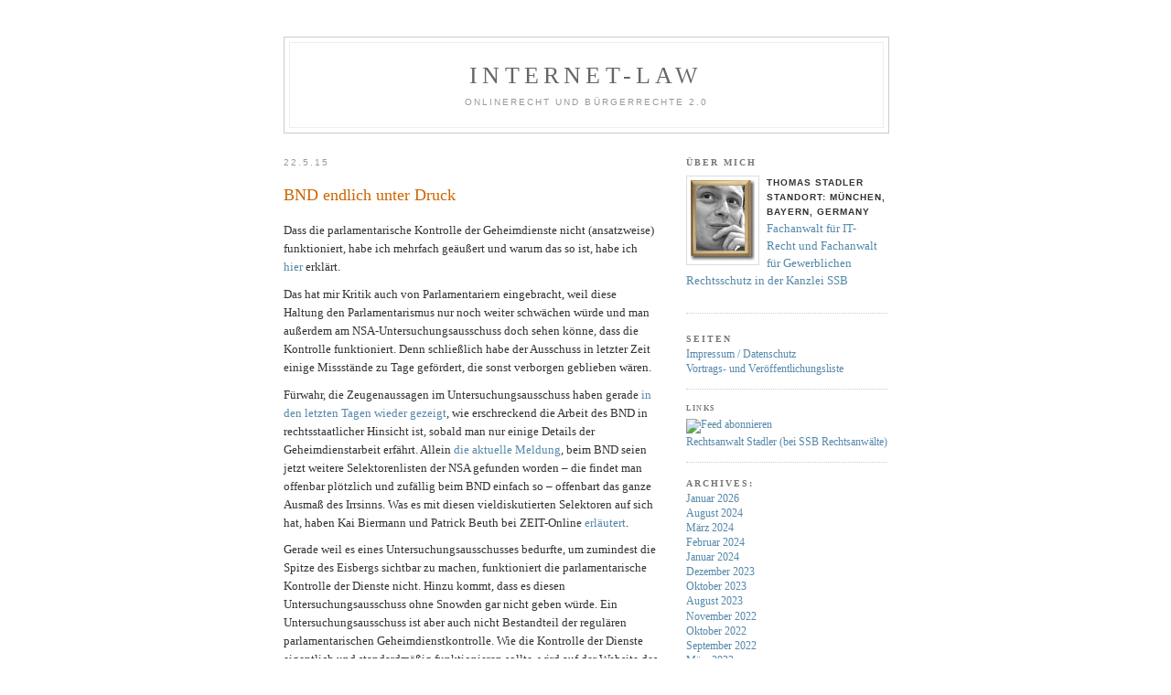

--- FILE ---
content_type: text/html; charset=UTF-8
request_url: https://www.internet-law.de/2015/05
body_size: 26816
content:
<!DOCTYPE html PUBLIC "-//W3C//DTD XHTML 1.0 Transitional//EN" "http://www.w3.org/TR/xhtml1/DTD/xhtml1-transitional.dtd">
<html xmlns="http://www.w3.org/1999/xhtml">

<head profile="http://gmpg.org/xfn/11">
	<meta http-equiv="Content-Type" content="text/html; charset=UTF-8" />
	<title>Internet-Law &raquo; 2015 &raquo; Mai</title>

	<meta name="google-site-verification" content="szoeirgLZZMmP1XZWoez_poMBSKnCY7ZK6PPofpdKu4" />
	<meta name="generator" content="WordPress 5.1.21" /> <!-- leave this for stats please -->

	<style type="text/css" media="screen">
		@import url( https://www.internet-law.de/wp-content/themes/darknight2.0/style.css );
	</style>

	<link rel="alternate" type="application/rss+xml" title="RSS 2.0" href="https://www.internet-law.de/feed" />
	<link rel="alternate" type="text/xml" title="RSS .92" href="https://www.internet-law.de/feed/rss" />
	<link rel="alternate" type="application/atom+xml" title="Atom 0.3" href="https://www.internet-law.de/feed/atom" />
	<link rel="pingback" href="https://www.internet-law.de/xmlrpc.php" />

	<link rel='dns-prefetch' href='//s.w.org' />
		<script type="text/javascript">
			window._wpemojiSettings = {"baseUrl":"https:\/\/s.w.org\/images\/core\/emoji\/11.2.0\/72x72\/","ext":".png","svgUrl":"https:\/\/s.w.org\/images\/core\/emoji\/11.2.0\/svg\/","svgExt":".svg","source":{"concatemoji":"https:\/\/www.internet-law.de\/wp-includes\/js\/wp-emoji-release.min.js?ver=5.1.21"}};
			!function(e,a,t){var n,r,o,i=a.createElement("canvas"),p=i.getContext&&i.getContext("2d");function s(e,t){var a=String.fromCharCode;p.clearRect(0,0,i.width,i.height),p.fillText(a.apply(this,e),0,0);e=i.toDataURL();return p.clearRect(0,0,i.width,i.height),p.fillText(a.apply(this,t),0,0),e===i.toDataURL()}function c(e){var t=a.createElement("script");t.src=e,t.defer=t.type="text/javascript",a.getElementsByTagName("head")[0].appendChild(t)}for(o=Array("flag","emoji"),t.supports={everything:!0,everythingExceptFlag:!0},r=0;r<o.length;r++)t.supports[o[r]]=function(e){if(!p||!p.fillText)return!1;switch(p.textBaseline="top",p.font="600 32px Arial",e){case"flag":return s([55356,56826,55356,56819],[55356,56826,8203,55356,56819])?!1:!s([55356,57332,56128,56423,56128,56418,56128,56421,56128,56430,56128,56423,56128,56447],[55356,57332,8203,56128,56423,8203,56128,56418,8203,56128,56421,8203,56128,56430,8203,56128,56423,8203,56128,56447]);case"emoji":return!s([55358,56760,9792,65039],[55358,56760,8203,9792,65039])}return!1}(o[r]),t.supports.everything=t.supports.everything&&t.supports[o[r]],"flag"!==o[r]&&(t.supports.everythingExceptFlag=t.supports.everythingExceptFlag&&t.supports[o[r]]);t.supports.everythingExceptFlag=t.supports.everythingExceptFlag&&!t.supports.flag,t.DOMReady=!1,t.readyCallback=function(){t.DOMReady=!0},t.supports.everything||(n=function(){t.readyCallback()},a.addEventListener?(a.addEventListener("DOMContentLoaded",n,!1),e.addEventListener("load",n,!1)):(e.attachEvent("onload",n),a.attachEvent("onreadystatechange",function(){"complete"===a.readyState&&t.readyCallback()})),(n=t.source||{}).concatemoji?c(n.concatemoji):n.wpemoji&&n.twemoji&&(c(n.twemoji),c(n.wpemoji)))}(window,document,window._wpemojiSettings);
		</script>
		<style type="text/css">
img.wp-smiley,
img.emoji {
	display: inline !important;
	border: none !important;
	box-shadow: none !important;
	height: 1em !important;
	width: 1em !important;
	margin: 0 .07em !important;
	vertical-align: -0.1em !important;
	background: none !important;
	padding: 0 !important;
}
</style>
	<link rel='stylesheet' id='wp-block-library-css'  href='https://www.internet-law.de/wp-includes/css/dist/block-library/style.min.css?ver=5.1.21' type='text/css' media='all' />
<link rel='https://api.w.org/' href='https://www.internet-law.de/wp-json/' />
<link rel="EditURI" type="application/rsd+xml" title="RSD" href="https://www.internet-law.de/xmlrpc.php?rsd" />
<link rel="wlwmanifest" type="application/wlwmanifest+xml" href="https://www.internet-law.de/wp-includes/wlwmanifest.xml" /> 
<meta name="generator" content="WordPress 5.1.21" />
<style data-context="foundation-flickity-css">/*! Flickity v2.0.2
http://flickity.metafizzy.co
---------------------------------------------- */.flickity-enabled{position:relative}.flickity-enabled:focus{outline:0}.flickity-viewport{overflow:hidden;position:relative;height:100%}.flickity-slider{position:absolute;width:100%;height:100%}.flickity-enabled.is-draggable{-webkit-tap-highlight-color:transparent;tap-highlight-color:transparent;-webkit-user-select:none;-moz-user-select:none;-ms-user-select:none;user-select:none}.flickity-enabled.is-draggable .flickity-viewport{cursor:move;cursor:-webkit-grab;cursor:grab}.flickity-enabled.is-draggable .flickity-viewport.is-pointer-down{cursor:-webkit-grabbing;cursor:grabbing}.flickity-prev-next-button{position:absolute;top:50%;width:44px;height:44px;border:none;border-radius:50%;background:#fff;background:hsla(0,0%,100%,.75);cursor:pointer;-webkit-transform:translateY(-50%);transform:translateY(-50%)}.flickity-prev-next-button:hover{background:#fff}.flickity-prev-next-button:focus{outline:0;box-shadow:0 0 0 5px #09f}.flickity-prev-next-button:active{opacity:.6}.flickity-prev-next-button.previous{left:10px}.flickity-prev-next-button.next{right:10px}.flickity-rtl .flickity-prev-next-button.previous{left:auto;right:10px}.flickity-rtl .flickity-prev-next-button.next{right:auto;left:10px}.flickity-prev-next-button:disabled{opacity:.3;cursor:auto}.flickity-prev-next-button svg{position:absolute;left:20%;top:20%;width:60%;height:60%}.flickity-prev-next-button .arrow{fill:#333}.flickity-page-dots{position:absolute;width:100%;bottom:-25px;padding:0;margin:0;list-style:none;text-align:center;line-height:1}.flickity-rtl .flickity-page-dots{direction:rtl}.flickity-page-dots .dot{display:inline-block;width:10px;height:10px;margin:0 8px;background:#333;border-radius:50%;opacity:.25;cursor:pointer}.flickity-page-dots .dot.is-selected{opacity:1}</style><style data-context="foundation-slideout-css">.slideout-menu{position:fixed;left:0;top:0;bottom:0;right:auto;z-index:0;width:256px;overflow-y:auto;-webkit-overflow-scrolling:touch;display:none}.slideout-menu.pushit-right{left:auto;right:0}.slideout-panel{position:relative;z-index:1;will-change:transform}.slideout-open,.slideout-open .slideout-panel,.slideout-open body{overflow:hidden}.slideout-open .slideout-menu{display:block}.pushit{display:none}</style><style>.ios7.web-app-mode.has-fixed header{ background-color: rgba(3,122,221,.88);}</style></head>

<body>
<div id="rap">
<div id="top">
	<h1 id="header"><a href="https://www.internet-law.de">Internet-Law</a></h1>
	<p id="description">Onlinerecht und Bürgerrechte 2.0</p>
</div>
<div id="content">
<!-- end header -->


<h2 class="date-header">22.5.15</h2>
<div class="post" id="post-19223">
	<h3 class="storytitle"><a href="https://www.internet-law.de/2015/05/bnd-endlich-unter-druck.html" rel="bookmark" title="BND endlich unter Druck">BND endlich unter Druck</a></h3>

	<div class="storycontent">
		<p>Dass die parlamentarische Kontrolle der Geheimdienste nicht (ansatzweise) funktioniert, habe ich mehrfach geäußert und warum das so ist, habe ich <a href="http://www.internet-law.de/2014/12/warum-funktioniert-die-parlamentarische-kontrolle-der-geheimdienste-nicht.html" target="_blank">hier</a> erklärt.</p>
<p>Das hat mir Kritik auch von Parlamentariern eingebracht, weil diese Haltung den Parlamentarismus nur noch weiter schwächen würde und man außerdem am NSA-Untersuchungsausschuss doch sehen könne, dass die Kontrolle funktioniert. Denn schließlich habe der Ausschuss in letzter Zeit einige Missstände zu Tage gefördert, die sonst verborgen geblieben wären.</p>
<p>Fürwahr, die Zeugenaussagen im Untersuchungsausschuss haben gerade <a href="https://netzpolitik.org/2015/live-blog-aus-dem-geheimdienst-untersuchungsausschuss-bnd-abteilungsleiter-pauland-und-praesident-schindler/" target="_blank">in den letzten Tagen wieder gezeigt</a>, wie erschreckend die Arbeit des BND in rechtsstaatlicher Hinsicht ist, sobald man nur einige Details der Geheimdienstarbeit erfährt. Allein <a href="http://www.tagesschau.de/inland/bnd-selektorenliste-101.html" target="_blank">die aktuelle Meldung</a>, beim BND seien jetzt weitere Selektorenlisten der NSA gefunden worden &#8211; die findet man offenbar plötzlich und zufällig beim BND einfach so &#8211; offenbart das ganze Ausmaß des Irrsinns. Was es mit diesen vieldiskutierten Selektoren auf sich hat, haben Kai Biermann und Patrick Beuth bei ZEIT-Online <a href="http://www.zeit.de/digital/datenschutz/2015-04/bundesnachrichtendienst-bnd-nsa-selektoren-eikonal" target="_blank">erläutert</a>.</p>
<p>Gerade weil es eines Untersuchungsausschusses bedurfte, um zumindest die Spitze des Eisbergs sichtbar zu machen, funktioniert die parlamentarische Kontrolle der Dienste nicht. Hinzu kommt, dass es diesen Untersuchungsausschuss ohne Snowden gar nicht geben würde. Ein Untersuchungsausschuss ist aber auch nicht Bestandteil der regulären parlamentarischen Geheimdienstkontrolle. Wie die Kontrolle der Dienste eigentlich und standardmäßig funktionieren sollte, wird auf der Website des Bundestages sehr schön und prägnant <a href="https://www.bundestag.de/bundestag/gremien18/pkgr" target="_blank">zusammengefasst</a>:</p>
<blockquote><p>Das Parlamentarische Kontrollgremium (PKGr) ist für die Kontrolle der Nachrichtendienste des Bundes zuständig und überwacht den Bundesnachrichtendienst (BND), den Militärischen Abschirmdienst (MAD) und das Bundesamt für Verfassungsschutz (BfV). Die Bundesregierung ist nach dem Kontrollgremiumgesetz dazu verpflichtet, das PKGr umfassend über die allgemeinen Tätigkeiten der Nachrichtendienste und über Vorgänge von besonderer Bedeutung zu unterrichten. Das PKGr kann von ihr außerdem Berichte über weitere Vorgänge verlangen.</p></blockquote>
<p>Wenn wir an dieser Stelle den Reality-Check machen, müssen wir allerdings feststellen, dass die Bundesregierung das Parlament gerade nicht über wesentliche Vorgänge informiert und das PKGr auch nicht von seinen gesetzlichen Möglichkeiten Gebrauch macht, sich effektiv zu informieren und diese Informationen an- und einzufordern.</p>
<p>Es ist bestimmt nicht fair, wackere Abgeordnete wie Konstantin von Notz oder Hans-Christian Ströbele zu kritisieren &#8211; und auf sie zielt meine Kritik auch nicht ab &#8211; ohne deren Arbeit wir noch weniger über die eklatanten Missstände bei den Diensten wüssten. Und es ist auch der Hartnäckigkeit einiger Abgeordneter zu verdanken, dass der BND jetzt endlich unter Druck gerät.</p>
<p>Dennoch wird die Kontrolle der Dienste auch künftig nicht funktionieren, wenn man an den Strukturen nichts ändert. Möglicherweise bräuchten die Dienste sogar eine unmittelbare Inhouse-Kontrolle durch einen Abgesandten des Parlaments, der auch das Recht haben müsste, die gesamte Kommunikation zwischen dem Dienst und der vorgesetzten Dienst- und Fachaufsicht, also im konkreten Fall mit dem Kanzleramt, einzusehen. Die Exekutive bedarf immer einer effektiven und lückenlosen Kontrolle. Und dort wo diese Kontrolle wie im Fall des BND nicht gewährleistet ist, entwickeln sich Paralleluniversen, die es in einem Rechtsstaat nicht geben kann und darf. Es muss deshalb ein System einer engmaschigen und möglichst lückenlosen Kontrolle des BND geschaffen werden und zwar unmittelbar durch das Parlament.</p>
	</div>

	<div class="meta">posted by Stadler at 18:21 <!-- filed in<a href="https://www.internet-law.de/labels/bnd" rel="category tag">BND</a>,<a href="https://www.internet-law.de/labels/geheimdienste" rel="category tag">Geheimdienste</a>,<a href="https://www.internet-law.de/labels/nsa" rel="category tag">NSA</a>,<a href="https://www.internet-law.de/labels/rechtsstaat" rel="category tag">Rechtsstaat</a>,<a href="https://www.internet-law.de/labels/uberwachung" rel="category tag">Überwachung</a>--> &nbsp; </div>

	<div class="feedback">
                        <a href="https://www.internet-law.de/2015/05/bnd-endlich-unter-druck.html#comments">Comments (15)</a>	</div>

</div>



<h2 class="date-header">20.5.15</h2>
<div class="post" id="post-19219">
	<h3 class="storytitle"><a href="https://www.internet-law.de/2015/05/should-i-stay-or-should-i-go.html" rel="bookmark" title="Should I Stay Or Should I Go?">Should I Stay Or Should I Go?</a></h3>

	<div class="storycontent">
		<p>Zumindest die Juristen unter meinen Lesern kennen vermutlich (fast) alle <a href="http://www.jurablogs.com/" target="_blank">Jurablogs</a>, einen Aggregator für deutschsprachige juristische Blogs.</p>
<p>Während große deutsche Verlage bekanntlich glauben, Aggregatoren müssten dafür bezahlen, dass sie Verlagsinhalte referenzieren, geht der Betreiber von Jurablogs nunmehr den umgekehrten Weg, um sein Projekt zu finanzieren. Die Blogger/Autoren <a href="http://www.jurablogs.com/blog/posts/jurablogs-fuehrt-bezahlmodell-ein" target="_blank">sollen dafür zahlen</a>, dass sie weiterhin bei Jurablogs gelistet werden.</p>
<p>Derzeit bin ich noch etwas unschlüssig, ob ich das Bezahlmodell in Anspruch nehmen soll oder nicht. Der Traffic der über Jurablogs hierher kommt, ist überschaubar. Deshalb möchte ich Sie/Euch mal fragen, wer (regelmäßig) über Jurablogs auf mein Blog kommt?</p>
	</div>

	<div class="meta">posted by Stadler at 14:50 <!-- filed in<a href="https://www.internet-law.de/labels/uncategorized" rel="category tag">Uncategorized</a>--> &nbsp; </div>

	<div class="feedback">
                        <a href="https://www.internet-law.de/2015/05/should-i-stay-or-should-i-go.html#comments">Comments (97)</a>	</div>

</div>



<h2 class="date-header">19.5.15</h2>
<div class="post" id="post-19215">
	<h3 class="storytitle"><a href="https://www.internet-law.de/2015/05/weichert-begruesst-gesetzesentwurf-zur-vorratsdatenspeicherung.html" rel="bookmark" title="Weichert begrüßt Gesetzesentwurf zur Vorratsdatenspeicherung">Weichert begrüßt Gesetzesentwurf zur Vorratsdatenspeicherung</a></h3>

	<div class="storycontent">
		<p>Während er gegenüber Facebook &amp; Co. gerne den Datenschutztaliban gibt, zeigt sich Thilo Weichert, Datenschutzbeauftragter des Landes Schleswig-Holstein, gegenüber den <a href="http://www.internet-law.de/2015/05/die-geplante-neuregelung-der-vorratsdatenspeicherung.html" target="_blank">Plänen zur Wiedereinführung einer staatlichen Vorratsdatenspeicherung </a>äußerst milde. Sein Unabhängiges Landeszentrum für Datenschutz Schleswig-Holstein (ULD) begrüßt den Gesetzesentwurf des BMJ grundsätzlich, trotz Kritik in einigen Detailfragen.</p>
<p>Seine Haltung <a href="https://www.datenschutzzentrum.de/artikel/898-ULD-Beratungsbedarf-bei-Vorschlaegen-zur-TK-Vorratsdatenspeicherung.html" target="_blank">begründet Weichert</a> mit dem folgendem, bemerkenswerten Argument:</p>
<blockquote><p>Während heute TK-Provider teilweise Verkehrsdaten sofort oder – aus Gründen der IT-Sicherheit – nach einer kurzen Frist von 7 Tagen löschen, gibt es Anbieter, die Verkehrsdaten monatelang oder gar unbefristet aufbewahren, und Sicherheitsbehörden, die hierauf für ihre Zwecke zugreifen. Nur mit einer gesetzlichen Regelung kann Rechtssicherheit für alle Beteiligten – Behörden, Provider und Betroffene – erreicht und so der Weg zu einem effektiven Rechtsschutz eröffnet werden.</p></blockquote>
<p>Das deutet für mich allerdings daraufhin, dass man beim ULD das Grundkonzept des aktuellen Gesetzesentwurfs noch nicht durchdrungen hat. Denn die nunmehr einzuführende Vorratsdatenspeicherung in <a href="http://dejure.org/gesetze/TKG/113a.html">§§ 113a ff. TKG</a> (n.F.) ändert an der Möglichkeit der Provider, Verkehrsdaten zu eigenen Zwecken, insbesondere zu Abrechnungszwecken oder aus Gründen der IT-Sicherheit zu speichern, nicht das Geringste. Beide Regelungsmaterien sind im Gesetz strikt getrennt, das Gesetz ordnet im Ergebnis auch die Schaffung zweier vollständig getrennter Datenpools an.</p>
<p>Die uneinheitliche Speicherpraxis der Provider zu eigenen Zwecken wird durch die Neuregelung also nicht angetastet. Die gesetzlichen Regelungen, die dies derzeit ermöglichen, insbesondere <a href="http://dejure.org/gesetze/TKG/96.html" title="&sect; 96 TKG: Frequenzzuteilung f&uuml;r Rundfunk, Luftfahrt, Seeschifffahrt, Binnenschifffahrt und sicherheitsrelevante Funkanwendungen">§§ 96</a>, <a href="http://dejure.org/gesetze/TKG/97.html" title="&sect; 97 TKG: Zuteilung zur gemeinsamen Frequenznutzung, Erprobung innovativer Technologien, kurzfristig auftretender Frequenzbedarf">97</a>, <a href="http://dejure.org/gesetze/TKG/100.html" title="&sect; 100 TKG: Vergabeverfahren">100 TKG</a> bleiben unverändert. Die Provider müssen vielmehr, neben der anlassbezogenen Speicherung von Daten für eigene Geschäftszwecke, jetzt anlasslos und zusätzlich für den Staat Verkehrsdaten auf Vorrat speichern. Aus datenschutzrechtlicher Sicht wird die Neuregelung den Providern also auferlegen, in erheblichem Maße zusätzlich personenbezogene Daten zu speichern und hierfür einen neuen, getrennten Datenpool zu schaffen.</p>
<p>Die anderslautenden Ausführungen des ULD in der <a href="https://www.datenschutzzentrum.de/artikel/898-ULD-Beratungsbedarf-bei-Vorschlaegen-zur-TK-Vorratsdatenspeicherung.html" target="_blank">Pressemitteilung vom 19.05.2015</a> sind sachlich unzutreffend.</p>
	</div>

	<div class="meta">posted by Stadler at 17:23 <!-- filed in<a href="https://www.internet-law.de/labels/datenschutz" rel="category tag">Datenschutz</a>,<a href="https://www.internet-law.de/labels/netzpolitik" rel="category tag">Netzpolitik</a>,<a href="https://www.internet-law.de/labels/uberwachung" rel="category tag">Überwachung</a>,<a href="https://www.internet-law.de/labels/vorratsdatenspeicherung" rel="category tag">Vorratsdatenspeicherung</a>--> &nbsp; </div>

	<div class="feedback">
                        <a href="https://www.internet-law.de/2015/05/weichert-begruesst-gesetzesentwurf-zur-vorratsdatenspeicherung.html#comments">Comments (9)</a>	</div>

</div>



<h2 class="date-header">18.5.15</h2>
<div class="post" id="post-19205">
	<h3 class="storytitle"><a href="https://www.internet-law.de/2015/05/die-geplante-neuregelung-der-vorratsdatenspeicherung.html" rel="bookmark" title="Die geplante Neuregelung der Vorratsdatenspeicherung">Die geplante Neuregelung der Vorratsdatenspeicherung</a></h3>

	<div class="storycontent">
		<p>Der <a href="https://netzpolitik.org/wp-upload/2015-05-15_BMJV-Referentenentwurf-Vorratsdatenspeicherung.pdf" target="_blank">Gesetzesentwurf der Bundesregierung</a> zur geplanten Neuregelung der Vorratsdatenspeicherung wurde Ende letzter Woche an Verbände zur Stellungnahme verschickt.</p>
<p>Die Neuregelung wird zunächst von einem sprachlichen Euphemismus flankiert. Der Gesetzesentwurf spricht nicht mehr von einer Vorratsdatenspeicherung sondern von der Einführung einer Speicherpflicht und einer Höchstspeicherfrist für Verkehrsdaten.</p>
<p>Der Gesetzesentwurf ist von dem Bemühen getragen, die Vorgaben der <a href="http://www.bundesverfassungsgericht.de/entscheidungen/rs20100302_1bvr025608.html" target="_blank">Entscheidung des Bundesverfassungsgerichts </a>umzusetzen. Der <a href="http://curia.europa.eu/juris/document/document.jsf;jsessionid=9ea7d2dc30db34ef85ea8a9648408c64fc6aa5226b62.e34KaxiLc3qMb40Rch0SaxuNaN50?text=&amp;docid=150642&amp;pageIndex=0&amp;doclang=de&amp;mode=req&amp;dir=&amp;occ=first&amp;part=1&amp;cid=482056" target="_blank">Entscheidung des EuGH</a> wird vor allen Dingen durch die recht kurze Speicherfrist von (nur) 10 Wochen Rechnung getragen und dadurch, dass man eine zusätzliche Vorschrift zum Schutz von Berufsgeheimnisträgern schaffen will.</p>
<p>Die Neuregelung wählt bei der Neufassung des <a href="http://dejure.org/gesetze/StPO/100g.html" title="&sect; 100g StPO: Erhebung von Verkehrsdaten">§ 100g StPO</a> konstruktiv einen Ansatz, der im Gesetzgebungsverfahren sicherlich noch zu Diskussionen führen wird.</p>
<p><a href="http://dejure.org/gesetze/StPO/100g.html" title="&sect; 100g StPO: Erhebung von Verkehrsdaten">§ 100g StPO</a> (n.F.) enthält jetzt in seinem Absatz 1 eine Regelung zum Abruf von Verkehrsdaten, die von den Providern nach der Vorschrift des <a href="http://dejure.org/gesetze/TKG/96.html" title="&sect; 96 TKG: Frequenzzuteilung f&uuml;r Rundfunk, Luftfahrt, Seeschifffahrt, Binnenschifffahrt und sicherheitsrelevante Funkanwendungen">§ 96 TKG</a> gespeichert werden, während der Abruf der eigentlichen Vorratsdaten, also derjenigen Daten, die nach <a href="http://dejure.org/gesetze/TKG/113b.html">§ 113b TKG</a> (n.F.) gespeichert werden, in <a href="http://dejure.org/gesetze/StPO/100g.html" title="&sect; 100g StPO: Erhebung von Verkehrsdaten">§ 100g Abs. 2 StPO</a> (n.F.) geregelt wird. <a href="http://dejure.org/gesetze/TKG/96.html" title="&sect; 96 TKG: Frequenzzuteilung f&uuml;r Rundfunk, Luftfahrt, Seeschifffahrt, Binnenschifffahrt und sicherheitsrelevante Funkanwendungen">§ 96 TKG</a> ermöglicht den TK-Anbietern eine Erhebung von Verkehrsdaten wie Nummern oder Kennungen (z.B. IP-Adressen), Beginn und Ende einer Verbindung insbesondere zu Abrechungszwecken und zum Erkennen, Eingrenzen oder Beseitigen von Störungen oder Fehlern. Diese Daten sollen nach <a href="http://dejure.org/gesetze/StPO/100g.html" title="&sect; 100g StPO: Erhebung von Verkehrsdaten">§ 100g Abs. 1 StPO</a> für Strafverfolgungsbehörden weiterhin bei allen Straftaten abrufbar sein, die mittels Telekommunikation begangen worden sind.</p>
<p>Das Bundesverfassungsgericht hat in seinem Urteil nämlich <a href="http://dejure.org/gesetze/StPO/100g.html" title="&sect; 100g StPO: Erhebung von Verkehrsdaten">§ 100g Abs. 1 S. 1 StPO</a> (a.F.) nur insoweit für verfassungswidrig erklärt, als nach der Vorschrift Verkehrsdaten nach <a href="http://dejure.org/gesetze/TKG/113a.html">§ 113a TKG</a> (a.F.) erhoben werden durften. Die Erhebung von Verkehrsdaten, die nach <a href="http://dejure.org/gesetze/TKG/96.html" title="&sect; 96 TKG: Frequenzzuteilung f&uuml;r Rundfunk, Luftfahrt, Seeschifffahrt, Binnenschifffahrt und sicherheitsrelevante Funkanwendungen">§ 96 TKG</a> von den Providern gespeichert wurden, hat das BVerfG nicht beanstandet. Die Vorschrift war insoweit aber auch nicht angegriffen worden.</p>
<p>Da die Verkehrsdaten im Sinne von <a href="http://dejure.org/gesetze/TKG/96.html" title="&sect; 96 TKG: Frequenzzuteilung f&uuml;r Rundfunk, Luftfahrt, Seeschifffahrt, Binnenschifffahrt und sicherheitsrelevante Funkanwendungen">§§ 96</a> und <a href="http://dejure.org/gesetze/TKG/113b.html">113b TKG</a> (n.F.) zumindest teilweise identisch sind, ergibt sich daraus für die Provider zwingend die Schaffung von zwei getrennten Datenpools, zumal für die Vorratsdaten nach der Rechtsprechung des BVerfG besondere Anforderung an die Datensicherheit gelten, die der Entwurf versucht in §§ 113 d &#8211; 113g TKG (n.F.) umzusetzen.</p>
<p>TK-Anbieter brauchen also künftig einen Datenpool für Verkehrsdaten, die aufgrund eigener Interessen der Provider gespeichert werden und einen zweiten, strikt zu trennden Datenpool, in dem Vorratsdaten gespeichert werden. Das ergibt sich letztlich unmittelbar auch aus der Vorschrift des <a href="http://dejure.org/gesetze/TKG/113d.html">§ 113d S. 2 Nr. 2 TKG</a> (n.F.), der für Vorratsdaten die Speicherung in gesonderten, von den für die üblichen betrieblichen Aufgaben getrennten Speichereinrichtungen, verlangt.</p>
<p>Die Frage ist auch, was das für die Abrufpraxis bedeutet. Strafverfolgungsbehörden werden künftig Verkehrsdaten nach <a href="http://dejure.org/gesetze/StPO/100g.html" title="&sect; 100g StPO: Erhebung von Verkehrsdaten">§§ 100g Abs. 1 StPO</a> i.V.m. <a href="http://dejure.org/gesetze/TKG/96.html" title="&sect; 96 TKG: Frequenzzuteilung f&uuml;r Rundfunk, Luftfahrt, Seeschifffahrt, Binnenschifffahrt und sicherheitsrelevante Funkanwendungen">§ 96 TKG</a> anfordern und zusätzlich bzw. parallel Vorratsdaten nach <a href="http://dejure.org/gesetze/StPO/100g.html" title="&sect; 100g StPO: Erhebung von Verkehrsdaten">§ 100g Abs. 2 StPO</a> i.V.m. <a href="http://dejure.org/gesetze/TKG/113b.html">§ 113b TKG</a>.</p>
<p>Nach meiner ersten Einschätzung kann man bezweifeln, dass die Vorgaben der Entscheidung des EuGH ausreichend umgesetzt werden. Die <a href="http://curia.europa.eu/juris/document/document.jsf;jsessionid=9ea7d2dc30db34ef85ea8a9648408c64fc6aa5226b62.e34KaxiLc3qMb40Rch0SaxuNaN50?text=&amp;docid=150642&amp;pageIndex=0&amp;doclang=de&amp;mode=req&amp;dir=&amp;occ=first&amp;part=1&amp;cid=482056" target="_blank">Rn. 57 – 59 des EuGH-Urteils</a> lassen sich dahingend interpretieren, dass die anlasslose Speicherung sämtlicher TK-Verbindungsdaten, die ohne jede Ausnahme und ohne jede Differenzierung stattfindet, unzulässig ist. Der EuGH stellt nämlich explizit darauf ab, dass auch Daten von Personen gespeichert werden, bei <span id="pagePrincipale">denen keinerlei Anhaltspunkt dafür besteht, dass ihr Verhalten in einem auch nur mittelbaren oder entfernten Zusammenhang mit schweren Straftaten steht. Außerdem bemängelt der EuGH, dass </span><span id="pagePrincipale">die Vorratsspeicherung weder auf die Daten eines bestimmten Zeitraums und/oder eines bestimmten geografischen Gebiets und/oder eines bestimmten Personenkreises beschränkt ist.</span></p>
<p>Demgegenüber sieht § 113b Abs. 1 &#8211; 3 TKG (n.F.) nach wie vor die anlasslose und undiffernzierte Speicherung von Verkehrs- und Standortdaten vor.</p>
<p>Beispielsweise der Schutz von Berufsgeheimnisträgern findet auch nicht auf der Ebene der Speicherung, sondern erst auf der Ebene des Datenabrufs durch Strafverfolgungsbehörden im Rahmen der Vorschrift des <a href="http://dejure.org/gesetze/StPO/100g.html" title="&sect; 100g StPO: Erhebung von Verkehrsdaten">§ 100g Abs. 4 StPO</a> statt.</p>
<p>Die Diskussion über die Neuregelung ist jetzt also eröffnet.</p>
	</div>

	<div class="meta">posted by Stadler at 14:14 <!-- filed in<a href="https://www.internet-law.de/labels/uncategorized" rel="category tag">Uncategorized</a>--> &nbsp; </div>

	<div class="feedback">
                        <a href="https://www.internet-law.de/2015/05/die-geplante-neuregelung-der-vorratsdatenspeicherung.html#comments">Comments (11)</a>	</div>

</div>



<h2 class="date-header">17.5.15</h2>
<div class="post" id="post-19200">
	<h3 class="storytitle"><a href="https://www.internet-law.de/2015/05/wie-gut-und-gerecht-ist-die-strafjustiz.html" rel="bookmark" title="Wie gut und gerecht ist die Strafjustiz?">Wie gut und gerecht ist die Strafjustiz?</a></h3>

	<div class="storycontent">
		<p>Thema der Woche in der Wochenendausgabe der Süddeutschen (16./17.5.2015) ist die Frage, wie gerecht die Gerichte sind. Es geht hierbei vor allen Dingen um die nicht ganz neue, aber für die Justiz und vor allem für unsere Gesellschaft essentielle Frage, wie viele Strafurteile in Deutschland tatsächlich falsch sind. Der <a href="http://www.sueddeutsche.de/politik/fehlurteile-ohne-jeden-zweifel-1.2479505" target="_blank">Beitrag der SZ</a> nimmt die bekannte These des BGH-Richters Ralf Eschelbach auf, wonach jedes vierte Strafurteil in Deutschland ein Fehlurteil sei. Der Artikel schildert bekannte und spektakuläre Fehlurteile der neueren deutschen Rechtsgeschichte und verweist darauf, dass die meisten Fehler bereits im Ermittlungsverfahren passieren. Man zitiert einen Strafverteidiger mit der Aussage, dass Polizisten keine Zweifler sondern Jäger seien und im Ermittlungsverfahren nach Bestätigung und nicht nach Widerlegung gesucht wird, sobald man sich auf eine Tatversion und einen Täter festgelegt hat.</p>
<p>Als Gelegenheitsstrafverteidiger habe ich auch den Eindruck, dass die Zahl der falschen Urteile durchaus nennenswert ist, weil man vernünftige Zweifel allzu oft gar nicht aufkommen lässt. Ob der Verfassungsrang genießende Grundsatz &#8222;in dubio pro reo&#8220; in der Strafrechtspraxis tatsächlich gilt, darf man in Frage stellen. Nach meinem Eindruck wird häufig im Zweifel verurteilt. Das liegt nicht (nur) an den Staatsanwaltschaften, sondern zu oft auch an den Gerichten. Auch die Richterschaft ist letztlich nur ein Spiegelbild der Gesellschaft. Unvoreingenommene Menschen gibt es eben kaum. Es kommen strukturelle Defizite hinzu, wie die zu große Nähe zwischen Gerichten und Staatsanwaltschaften in Bayern aufgrund des regen Wechsels zwischen den Laufbahnen. Auch die Glaubwürdigkeit von Zeugen wird von den Gerichten nach meiner Einschätzung zu oft nicht richtig bewertet, weil es insoweit häufig an einer ausreichenden Schulung der Richter fehlt. Auch wenn mittlerweile ausreichend Literatur zu der Frage existiert, welche Kriterien eines Aussageverhaltens für eine Unglaubwürdigkeit von Zeugen sprechen, ist das bei zu vielen Richtern noch nicht angekommen. Bewusst oder unbewusst unrichtige Zeugenaussagen gehören aber zu den Hauptgründen für falsche Urteile, nicht nur im Strafrecht.</p>
<p>Es wäre außerdem sicherlich hilfreich, wenn die Frage der Fehlerhaftigkeit von Strafurteilen stärker wissenschaftlich untersucht würde. Daran haben aber weder Politik noch Justiz ein gesteigertes Interesse. Denn die weit verbreitete These von der hohen Qualität und der niedrigen Fehlerquote gerade der Strafjustiz könnte dadurch ins Wanken kommen.</p>
<p>Ein Rechtsstaat muss allerdings danach streben, dass gerade im Bereich des Strafrechts die Urteile seiner Gerichte richtig sind. Die Diskussion über die Qualität der Justiz ist daher notwendig.</p>
	</div>

	<div class="meta">posted by Stadler at 21:12 <!-- filed in<a href="https://www.internet-law.de/labels/justiz" rel="category tag">Justiz</a>,<a href="https://www.internet-law.de/labels/politik" rel="category tag">Politik</a>,<a href="https://www.internet-law.de/labels/rechtsstaat" rel="category tag">Rechtsstaat</a>--> &nbsp; </div>

	<div class="feedback">
                        <a href="https://www.internet-law.de/2015/05/wie-gut-und-gerecht-ist-die-strafjustiz.html#comments">Comments (34)</a>	</div>

</div>



<h2 class="date-header">14.5.15</h2>
<div class="post" id="post-19186">
	<h3 class="storytitle"><a href="https://www.internet-law.de/2015/05/die-mediale-diskussion-um-den-muenkler-watchblog-ist-skurril.html" rel="bookmark" title="Die mediale Diskussion um den Münkler-Watchblog ist skurril">Die mediale Diskussion um den Münkler-Watchblog ist skurril</a></h3>

	<div class="storycontent">
		<p>Die Vorlesung des Berliner Hochschulprofessors Herfried Münkler, der &#8222;Theorie der Politik&#8220; lehrt, <span style="line-height: 1.5;">wird in einem anonymen Blog namens </span><a style="line-height: 1.5;" href="http://hu.blogsport.de/muenkler-watch/" target="_blank">Münkler-Watch</a><span style="line-height: 1.5;"> kritisch besprochen. Die Autoren des Blogs erheben gegen Münkler u.a. den Vorwurf des Rassismus, Sexismus und Eurozentrismus. Es ist von einem &#8222;Extremismus der Mitte&#8220; die Rede, gegen den man sich wenden will.</span></p>
<p>In vielen etablierten Medien wird Münkler zum Teil leidenschaftlich verteidigt. In der FAZ <a href="http://www.faz.net/aktuell/feuilleton/forschung-und-lehre/anonyme-studenten-blogger-greifen-professor-der-hu-berlin-an-13587819.html" target="_blank">schreibt Regina Mönch</a>, dass Studenten Münkler denunzieren und seine Vorlesungen zensieren. In einem <a href="http://www.deutschlandradiokultur.de/frage-des-tages-muenkler-watch-mobbing-oder-berechtigte.2156.de.html?dram:article_id=319623" target="_blank">Beitrag des DLF</a> spricht Winfried Stärker von Gesinnungsselbstjustiz und ebenfalls Denunziation. Der sachlichste und beste Beitrag den ich zum Thema gelesen habe, stammt zwar ebenfalls von einem bekannten Journalisten, wurde allerdings bei Facebook und <a href="http://redaktionsblog.hypotheses.org/2859" target="_blank">in einem Blog</a> veröffentlicht.</p>
<p>Über derartige journalistische Rhetorik kann ich nur heftig den Kopf schütteln. Vielleicht sollten sich manche Autoren zunächst mit dem Bedeutungsgehalt der von ihnen verwendeten Begriffe vertraut machen. Dann würde die von ihnen betriebene Stimmungsmache zumindest nicht so offensichtlich zu Tage treten.</p>
<p>Als Zensur bezeichnet man die staatliche Informationsunterdrückung. Das ist ziemlich genau das Gegenteil einer öffentlich von Bürgern/Studenten geäußerten Kritik. Deshalb genießt die Meinungsäußerung auch Grundrechtsschutz, während das Grundgesetz Zensur verbietet. Eine Zensur kann folglich per definitionem nicht vorliegen. <span style="line-height: 1.5;">Wer eine kritische Meinungsäußerungen als Zensur bezeichnet, verlässt bereits damit den Bereich des sachlichen Diskurses vollständig. </span></p>
<p>Der Begriff des Denunziantentums wird zumeist im Zusammenhang mit Unrechtsregimen verwendet und meint das Anschwärzen bei der Obrigkeit. Selbst wenn man das anonyme öffentliche Anprangern einer Person als Denunziation begreifen kann, stellt sich im konkreten Fall dennoch die Frage, ob es nach journalistischen Maßstäben sachgerecht ist, Kritik &#8211; mit der man sich inhaltlich auch nicht weiter auseinandersetzt &#8211; als Denunzierung zu bezeichnen.</p>
<p><span style="line-height: 1.5;">Wer die Inhalte des Münkler-Watchblogs näher betrachtet, wird kaum etwas finden, was äußerungsrechtlich zu beanstanden wäre. Das Blog kritisiert die in der Vorlesung geäußerte politische und weltanschauliche Haltung des Hochschullehrers in rechtlich zulässiger Art und Weise. Das dürfte auch Münkler erkannt haben. Das Blog wird schließlich von einem deutschen Anbieter gehostet. Wären die Inhalte nämlich tatsächlich rechtlich zu beanstanden, könnte man ihre Entfernung juristisch auch zügig durchsetzen. Wir haben es hier allerdings mit Meinungsäußerungen zu tun, die von <a href="http://dejure.org/gesetze/GG/5.html" title="Art. 5 GG">Art. 5 GG</a> gedeckt sind und die rechtlich nicht untersagt werden könnten. </span>Allein vor diesem Hintergrund mutet die mediale Diskussion geradezu skurril an. Wer rechtlich zulässige Kritik übt, der denunziert nicht.</p>
<p>Es geht mir hier auch überhaupt nicht darum, Aussagen und Haltung der Autoren des Blogs inhaltlich zu verteidigen. Wer allerdings ein Freund der Meinungsfreiheit und des kontroversen Diskurses ist, der kann das Blog nicht in der Form kritisieren, wie es die oben zitierten Journalisten getan haben. Warum Studierende, die rechte Tendenzen im Wissenschaftsbetrieb öffentlich kritisieren, durchaus Angst haben müssen, kann man beispielsweise <a href="http://www.heise.de/tp/news/Ist-Patzelt-Pegida-Erklaerer-oder-versteher-2542334.html" target="_blank">hier nachlesen</a>. Es ist deshalb auch legitim, wenn die Autoren von Münkler-Watch anonym posten. Im Zweifel für die Meinungsfreiheit!</p>
	</div>

	<div class="meta">posted by Stadler at 13:53 <!-- filed in<a href="https://www.internet-law.de/labels/journalismus" rel="category tag">Journalismus</a>,<a href="https://www.internet-law.de/labels/meinungsfreiheit" rel="category tag">Meinungsfreiheit</a>--> &nbsp; </div>

	<div class="feedback">
                        <a href="https://www.internet-law.de/2015/05/die-mediale-diskussion-um-den-muenkler-watchblog-ist-skurril.html#comments">Comments (39)</a>	</div>

</div>



<h2 class="date-header">13.5.15</h2>
<div class="post" id="post-19179">
	<h3 class="storytitle"><a href="https://www.internet-law.de/2015/05/urheberrechtsverletzung-durch-veroeffentlichung-von-fotos-eines-werks.html" rel="bookmark" title="Urheberrechtsverletzung durch Veröffentlichung von Fotos eines Werks">Urheberrechtsverletzung durch Veröffentlichung von Fotos eines Werks</a></h3>

	<div class="storycontent">
		<p>Ein Möbelhaus hat in seinen Geschäftsräumen Bilder eines Malers ausgestellt und dabei für einen Produktkatalog Möbel fotografiert. Auf einem Foto, das auch auf der Website des Möbelhauses eingestellt worden ist, war im Hintergrund ein Gemälde des Künstlers zu sehen. Die konkrete Abbildung ist in der Entscheidung des BGH wiedergegeben. Der Künstler hat das Möbelhaus auf Auskunft und Schadensersatz verklagt, weil er der Meinung war, dass die Wiedergabe im Katalog und auf der Website seine Urheberrechte verletzt.</p>
<p>Das Landgericht und das OLG Köln haben die Klage des Künstlers abgewiesen, weil sie der Ansicht waren, dass das auf dem Produktfoto erkennbare Gemälde lediglich ein sog. unwesentliches Beiwerk im Sinne von <a href="http://dejure.org/gesetze/UrhG/57.html" title="&sect; 57 UrhG: Unwesentliches Beiwerk">§ 57 UrhG</a> darstelle, weshalb die Vervielfältigung und öffentliche Wiedergabe zulässig sei.</p>
<p>Diese Entscheidungen hat der BGH mit <a href="http://juris.bundesgerichtshof.de/cgi-bin/rechtsprechung/document.py?Gericht=bgh&amp;Art=en&amp;Datum=Aktuell&amp;Sort=12288&amp;nr=71060&amp;pos=0&amp;anz=539" target="_blank">Urteil</a> vom 17.11.2014 (Az.: <a href="http://dejure.org/dienste/vernetzung/rechtsprechung?Text=I%20ZR%20177/13" title="BGH, 17.11.2014 - I ZR 177/13: M&ouml;belkatalog - Grenzen des Urheberrechtsschutzes: &Ouml;ffentliche Zu...">I ZR 177/13</a>) aufgehoben und die Sache an das Berufungsgericht zurückverwiesen.</p>
<p>In einem ersten Schritt geht der BGH davon aus, dass durch die Veröffentlichung des Fotos, auf dem das urheberrechtlich geschützte Werk erkennbar ist, grundsätzlich in das Recht des Künstlers zur Vervielfältigung (<a href="http://dejure.org/gesetze/UrhG/15.html" title="&sect; 15 UrhG: Allgemeines">§ 15 Abs. 1 Nr. 1</a>, <a href="http://dejure.org/gesetze/UrhG/16.html" title="&sect; 16 UrhG: Vervielf&auml;ltigungsrecht">§ 16 UrhG</a>) und der öffentlichen Zugänglichmachung (<a href="http://dejure.org/gesetze/UrhG/15.html" title="&sect; 15 UrhG: Allgemeines">§ 15 Abs. 2 Satz 2 Nr. 2</a>, <a href="http://dejure.org/gesetze/UrhG/19a.html" title="&sect; 19a UrhG: Recht der &ouml;ffentlichen Zug&auml;nglichmachung">§ 19a UrhG</a>) eingegriffen worden ist. Die Zulässigkeit dieser urheberrechtlichen Nutzungshandlung hängt damit davon ab, ob zugunsten des Möbelhauses die Schrankenbestimmung des <a href="http://dejure.org/gesetze/UrhG/57.html" title="&sect; 57 UrhG: Unwesentliches Beiwerk">§ 57 UrhG</a> (unwesentliches Beiwerk) eingreift. Und in diesem Punkt hält der BGH die Urteile der Vorinstanzen für rechtsfehlerhaft.</p>
<p>Um die Frage beantworten zu können, ob etwas ein unwesentliches Beiwerk ist, muss zunächst der Hauptgegenstand bestimmt werden. Das Berufungsgericht ist dabei davon ausgegangen, dass Gegenstand der Prüfung der Schutzschranke des <a href="http://dejure.org/gesetze/UrhG/57.html" title="&sect; 57 UrhG: Unwesentliches Beiwerk">§ 57 UrhG</a> nicht die beanstandete Fotografie ist, sondern der vollständige Katalog und der gesamte Inhalt der Internetseite des Möbelhauses. Das hält der BGH für falsch. Nach Ansicht des BGH ist Hauptgegenstand der Veröffentlichung die konkrete Fotografie.</p>
<p>Die Auslegung des Berufungsgerichts würde nach Ansicht des BGH nämlich dazu führen, dass der Schutz eines urheberrechtlich geschützten Werkes umso geringer wird, je umfangreicher der vom potentiellen Verletzer gewählte Veröffentlichungskontext ist. Und das stehe in Widerspruch zu dem Grundsatz der engen Auslegung von urheberrechtlichen Schrankenbestimmungen.</p>
<p><a href="http://juris.bundesgerichtshof.de/cgi-bin/rechtsprechung/document.py?Gericht=bgh&amp;Art=en&amp;Datum=Aktuell&amp;Sort=12288&amp;nr=71060&amp;pos=0&amp;anz=539" target="_blank">Der BGH beanstandet</a> auch die weitere Auslegung des OLG zur Unwesentlichkeit des Beiwerks:</p>
<blockquote><p>Für die Bejahung der Schutzschranke des <a href="http://dejure.org/gesetze/UrhG/57.html" title="&sect; 57 UrhG: Unwesentliches Beiwerk">§ 57 UrhG</a> reicht es nicht aus, dass das urheberrechtlich geschützte Werk aus Sicht des objektiven Betrachters in Bezug auf den Hauptgegenstand der Verwertung im Hintergrund steht. Nach dem Wortlaut der Schrankenbestimmung ist vielmehr weitergehend erforderlich, dass das Werk im Verhältnis zum Hauptgegenstand der Wiedergabe unwesentlich ist.</p>
<p>Von einer Unwesentlichkeit in diesem Sinn ist auszugehen, wenn das Werk weggelassen oder ausgetauscht werden könnte, ohne dass dies dem durchschnittlichen Betrachter auffiele (vgl. Nordemann-Schiffel in Fromm/Nordemann aaO <a href="http://dejure.org/gesetze/UrhG/57.html" title="&sect; 57 UrhG: Unwesentliches Beiwerk">§ 57 UrhG</a> Rn. 2; Dreier in Dreier/Schulze aaO § 57 Rn. 2; Vogel in Schricker/Loewenheim aaO <a href="http://dejure.org/gesetze/UrhG/57.html" title="&sect; 57 UrhG: Unwesentliches Beiwerk">§ 57 UrhG</a> Rn. 8; Lüft in Wandtke/Bullinger aaO <a href="http://dejure.org/gesetze/UrhG/57.html" title="&sect; 57 UrhG: Unwesentliches Beiwerk">§ 57 UrhG</a> Rn. 2; Loewenheim/Götting, Handbuch des Urheberrechts, 2. Aufl., § 31 Rn. 229) oder ohne dass die Gesamtwirkung des Hauptgegenstandes in irgendeiner Weise beeinflusst wird (OLG München, <a href="http://dejure.org/dienste/vernetzung/rechtsprechung?Text=ZUM-RD%202008,%20554" title="OLG M&uuml;nchen, 13.03.2008 - 29 U 5826/07: Grenzen des Urheberschutzes: Unwesentliches Beiwerk">ZUM-RD 2008, 554</a>; Loewenheim/Götting aaO § 31 Rn. 229; Lüft in Wandtke/Bullinger aaO <a href="http://dejure.org/gesetze/UrhG/57.html" title="&sect; 57 UrhG: Unwesentliches Beiwerk">§ 57 UrhG</a> Rn. 2; Obergfell in Büscher/Dittmer/Schiwy aaO <a href="http://dejure.org/gesetze/UrhG/57.html" title="&sect; 57 UrhG: Unwesentliches Beiwerk">§ 57 UrhG</a> Rn. 2; krit. Dreier in Dreier/Schulze aaO § 57 Rn. 2). Aber auch ein bei der Betrachtung des Hauptgegenstands der Verwertung vom Betrachter als solches tatsächlich wahrgenommenes Werk kann als unwesentliches Beiwerk anzusehen sein, wenn ihm nach den Umständen des Einzelfalls keine noch so geringfügige inhaltliche Beziehung zum Hauptgegenstand der Verwertung zuzubilligen ist, sondern es durch seine Zufälligkeit und Beliebigkeit für diesen ohne jede Bedeutung ist (vgl. Dreier in Dreier/Schulze aaO § 57 Rn. 2; Nordemann-Schiffel in Fromm/Nordemann aaO <a href="http://dejure.org/gesetze/UrhG/57.html" title="&sect; 57 UrhG: Unwesentliches Beiwerk">§ 57 UrhG</a> Rn. 2; Vogel in Schricker/Loewenheim aaO <a href="http://dejure.org/gesetze/UrhG/57.html" title="&sect; 57 UrhG: Unwesentliches Beiwerk">§ 57 UrhG</a> Rn. 8; Obergfell in Büscher/Dittmer/Schiwy aaO <a href="http://dejure.org/gesetze/UrhG/57.html" title="&sect; 57 UrhG: Unwesentliches Beiwerk">§ 57 UrhG</a> Rn. 2). Hierzu reicht eine bloß untergeordnete Beziehung nicht aus. Bei der gebotenen engen Auslegung der Schrankenbestimmung ist unwesentlich im Sinne von <a href="http://dejure.org/gesetze/UrhG/57.html" title="&sect; 57 UrhG: Unwesentliches Beiwerk">§ 57 UrhG</a> vielmehr nur ein Werk, das neben dem Gegenstand der eigentlichen Verwertung selbst eine geringe oder nebensächliche Bedeutung nicht erreicht (Vogel in Schricker/Loewenheim aaO <a href="http://dejure.org/gesetze/UrhG/57.html" title="&sect; 57 UrhG: Unwesentliches Beiwerk">§ 57 UrhG</a> Rn. 7; Grübler in Möhring/Nicolini aaO <a href="http://dejure.org/gesetze/UrhG/57.html" title="&sect; 57 UrhG: Unwesentliches Beiwerk">§ 57 UrhG</a> Rn. 6). Eine derart untergeordnete Bedeutung kann dem mitverwerteten Werk regelmäßig nicht mehr zugewiesen werden, sobald es erkennbar stil- oder stimmungsbildend (Obergfell in Büscher/Dittmer/Schiwy aaO <a href="http://dejure.org/gesetze/UrhG/57.html" title="&sect; 57 UrhG: Unwesentliches Beiwerk">§ 57 UrhG</a> Rn. 2) oder eine bestimmte Wirkung oder Aussage unterstreichend (Dreyer in Dreyer/Kotthoff/Meckel aaO <a href="http://dejure.org/gesetze/UrhG/57.html" title="&sect; 57 UrhG: Unwesentliches Beiwerk">§ 57 UrhG</a> Rn. 4) in den eigentlichen Gegenstand der Verwertung einbezogen wird, einen dramaturgischen Zweck erfüllt (Grübler in Möhring/Nicolini aaO <a href="http://dejure.org/gesetze/UrhG/57.html" title="&sect; 57 UrhG: Unwesentliches Beiwerk">§ 57 UrhG</a> Rn. 6) oder sonst charakteristisch ist (Vogel in Schricker/Loewenheim aaO <a href="http://dejure.org/gesetze/UrhG/57.html" title="&sect; 57 UrhG: Unwesentliches Beiwerk">§ 57 UrhG</a> Rn. 7 f.).</p></blockquote>
<p>Wenn also ein mitfotografiertes Werk stimmungsbildend wirkt oder eine bestimmte Aussage vermittelt und mithin einen dramturgischen Zweck erfüllt, kann es nicht mehr als untergeordnetes Beiwerk im Sinne von <a href="http://dejure.org/gesetze/UrhG/57.html" title="&sect; 57 UrhG: Unwesentliches Beiwerk">§ 57 UrhG</a> betrachtet werden.</p>
<p>Es zeigt sich also, dass die Schrankenbestimmung des <a href="http://dejure.org/gesetze/UrhG/57.html" title="&sect; 57 UrhG: Unwesentliches Beiwerk">§ 57 UrhG</a> äußerst eng auszulegen ist. Wer Fotos veröffentlicht, auf denen ein urheberrechtlich geschütztes Werk erkennbar ist und sei es auch nur im Hintergrund, muss sich immer Gedanken darüber machen, ob er damit nicht die Rechte des Urhebers des mitfotografierten Werks verletzt.</p>
	</div>

	<div class="meta">posted by Stadler at 09:52 <!-- filed in<a href="https://www.internet-law.de/labels/bgh" rel="category tag">BGH</a>,<a href="https://www.internet-law.de/labels/urheberrecht" rel="category tag">Urheberrecht</a>,<a href="https://www.internet-law.de/labels/urhg" rel="category tag">UrhG</a>--> &nbsp; </div>

	<div class="feedback">
                        <a href="https://www.internet-law.de/2015/05/urheberrechtsverletzung-durch-veroeffentlichung-von-fotos-eines-werks.html#comments">Comments (15)</a>	</div>

</div>



<h2 class="date-header">12.5.15</h2>
<div class="post" id="post-19176">
	<h3 class="storytitle"><a href="https://www.internet-law.de/2015/05/olg-muenchen-bestaetigt-urteil-zu-gema-sperrtafeln.html" rel="bookmark" title="OLG München bestätigt Urteil zu GEMA-Sperrtafeln">OLG München bestätigt Urteil zu GEMA-Sperrtafeln</a></h3>

	<div class="storycontent">
		<p>Nach einer <a href="https://www.gema.de/aktuelles/olg_muenchen_bestaetigt_gema_sperrtafeln_auf_youtube_sind_rechtswidrig/">Pressemitteilung der GEMA</a> hat das OLG München ein Urteil des Landgerichts München I bestätigt, das es YouTube verbietet, Sperrhinweise einzublenden, die besagen, ein Video sei nicht verfügbar, weil es Musik enthält, zu deren Nutzung die GEMA keine Rechte eingeräumt hat.</p>
<p>Warum ich das erstinstanzliche Urteil des Landgerichts München I nicht für überzeugend halte, habe ich in einem <a href="http://www.internet-law.de/2014/03/gema-vs-youtube-das-urteil-in-der-analyse.html" target="_blank">älteren Blogbeitrag</a> ausführlich erläutert.</p>
	</div>

	<div class="meta">posted by Stadler at 18:17 <!-- filed in<a href="https://www.internet-law.de/labels/uwg" rel="category tag">UWG</a>--> &nbsp; </div>

	<div class="feedback">
                        <a href="https://www.internet-law.de/2015/05/olg-muenchen-bestaetigt-urteil-zu-gema-sperrtafeln.html#comments">Comments (17)</a>	</div>

</div>



<h2 class="date-header">12.5.15</h2>
<div class="post" id="post-19172">
	<h3 class="storytitle"><a href="https://www.internet-law.de/2015/05/bgh-zu-wirksamen-technischen-schutzmassnahmen-bei-spiele-konsolen.html" rel="bookmark" title="BGH zu wirksamen technischen Schutzmaßnahmen bei Spiele-Konsolen">BGH zu wirksamen technischen Schutzmaßnahmen bei Spiele-Konsolen</a></h3>

	<div class="storycontent">
		<p>Nach <a href="http://dejure.org/gesetze/UrhG/95a.html" title="&sect; 95a UrhG: Schutz technischer Ma&szlig;nahmen">§ 95 a Abs. 1 UrhG</a> dürfen wirksame technische Maßnahmen zum Schutz eines Werkes ohne Zustimmung des Rechtsinhabers nicht umgangen werden. Die Umgehung von (wirksamen) Kopierschutzmaßnahmen ist also urheberrechtswidrig, Tools und Programme zur Umgehung sind gem. <a href="http://dejure.org/gesetze/UrhG/95a.html" title="&sect; 95a UrhG: Schutz technischer Ma&szlig;nahmen">§ 95 a Abs. 3 UrhG</a> verboten.</p>
<p>In einer aktuellen Entscheidung (Urteil vom 27.11.2014, Az.: <a href="http://dejure.org/dienste/vernetzung/rechtsprechung?Text=I%20ZR%20124/11" title="I ZR 124/11 (2 zugeordnete Entscheidungen)">I ZR 124/11</a>) beschäftigt sich der BGH u.a. mit der Frage, wann eine wirksame technische Maßnahme bei Konsolen vorliegt. Im <a href="http://juris.bundesgerichtshof.de/cgi-bin/rechtsprechung/document.py?Gericht=bgh&amp;Art=en&amp;Datum=Aktuell&amp;Sort=12288&amp;nr=71054&amp;pos=5&amp;anz=541" target="_blank">Urteil </a>heißt es dazu:</p>
<blockquote><p>Dadurch, dass Karten und Konsolen in ihren Abmessungen so aufeinander abgestimmt sind, dass ausschließlich Nintendo-DS-Karten in die Nintendo-DS-Konsolen passen, wird nach den Feststellungen des Berufungsgerichts verhindert, dass Videospiele der Klägerin zu 1, die unbefugt aus dem Internet heruntergeladen worden sind, auf den Konsolen abgespielt und damit unbefugt vervielfältigt werden können.</p>
<p>Eine solche technische Maßnahme, die zum Teil in die physischen Träger der Videospiele und zum Teil in die Konsolen integriert ist und eine Interaktion zwischen beiden Teilen erfordert, fällt unter den Begriff der &#8222;wirksamen technischen Maßnahmen&#8220; im Sinne von Art. 6 Abs. 3 der Richtlinie 2001/29/EG, wenn sie wie im Streitfall bezweckt, Handlungen zu verhindern oder zu beschränken, die durch die Richtlinie geschützte Rechte des Betroffenen verletzen (EuGH, <a href="http://dejure.org/dienste/vernetzung/rechtsprechung?Text=GRUR%202014,%20255" title="EuGH, 23.01.2014 - C-355/12: Die Umgehung des Schutzsystems f&uuml;r eine Videospielkonsole kann unt...">GRUR 2014, 255</a> Rn. 26 bis 28 Nintendo/PC Box und 9Net). Sie stellt daher auch eine &#8222;wirksame technische Maßnahme&#8220; im Sinne der Art. 6 Abs. 3 der Richtlinie 2001/29/EG ins nationale Recht umsetzenden Regelung des <a href="http://dejure.org/gesetze/UrhG/95a.html" title="&sect; 95a UrhG: Schutz technischer Ma&szlig;nahmen">§ 95a Abs. 2 UrhG</a> dar.</p></blockquote>
<p>Der BGH beanstandet allerdings, dass das Berufungsgericht keine Feststellungen zu der Frage getroffen hat, ob der Einsatz der technischen Schutzmaßnahme den Grundsatz der Verhältnismäßigkeit wahrt und legale Nutzungsmöglichkeiten nicht in übermäßiger Weise beschränkt werden. Der EuGH hatte zuvor entschieden, dass der Rechtsschutz gegen die Umgehung wirksamer technischer Maßnahmen im Sinne von Art. 6 der Richtlinie 2001/29/EG den Grundsatz der Verhältnismäßigkeit beachten müsse. Bezogen auf den konkreten Fall führt der BGH dazu aus:</p>
<blockquote><p>Das Berufungsgericht hat jedoch nicht festgestellt, dass die hier in Rede stehende technische Maßnahme nicht über das hinausging, was zur Verwirklichung des Ziels erforderlich war, ein unbefugtes Vervielfältigen von Videospielen der Klägerin zu 1 auf Nintendo-DS-Konsolen zu verhindern. Es hat nicht geprüft, ob die Videospiele wie die Beklagten geltend gemacht haben durch eine Verschlüsselung der Spieldaten vor einer unbefugten Vervielfältigung auf den Konsolen hätten geschützt werden können und damit ein Abspielen zulässiger Drittentwicklungen auf den Konsolen möglich geblieben wäre. Es hat weiter nicht festgestellt, dass eine Verschlüsselung der Spieldaten nicht zu einem vergleichbaren Schutz für die Videospiele geführt hätte wie die konkrete Ausgestaltung der von den Klägerinnen hergestellten Karten und Konsolen nach dem &#8222;Schlüssel-Schloss-Prinzip&#8220;. Davon kann nicht allein deshalb ausgegangen werden, weil es Dritten nach den Feststellungen des Berufungsgerichts möglich war, von der Klägerin zum Schutz ihrer Videospiele ergriffene elektronische Kopierschutzmaßnahmen zu umgehen und rechtswidrig Kopien dieser Spiele durch Auslesen der Originalkarten herzustellen und im Internet anzubieten, die mit Hilfe der von den Beklagten angebotenen Adapter auf der Konsole verwendet werden konnten.</p></blockquote>
	</div>

	<div class="meta">posted by Stadler at 12:21 <!-- filed in<a href="https://www.internet-law.de/labels/bgh" rel="category tag">BGH</a>,<a href="https://www.internet-law.de/labels/urheberrecht" rel="category tag">Urheberrecht</a>,<a href="https://www.internet-law.de/labels/urhg" rel="category tag">UrhG</a>--> &nbsp; </div>

	<div class="feedback">
                        <a href="https://www.internet-law.de/2015/05/bgh-zu-wirksamen-technischen-schutzmassnahmen-bei-spiele-konsolen.html#comments">Comments (14)</a>	</div>

</div>



<h2 class="date-header">4.5.15</h2>
<div class="post" id="post-19166">
	<h3 class="storytitle"><a href="https://www.internet-law.de/2015/05/bag-zur-einwilligung-in-bildnisveroeffentlichungen-und-zum-arbeitnehmerdatenschutz.html" rel="bookmark" title="BAG zur Einwilligung in Bildnisveröffentlichungen und zum Arbeitnehmerdatenschutz">BAG zur Einwilligung in Bildnisveröffentlichungen und zum Arbeitnehmerdatenschutz</a></h3>

	<div class="storycontent">
		<p>Ein neues Urteil des Bundesarbeitsgerichts (BAG) wird, vermutlich nicht nur in Juristenkreisen, für Gesprächsstoff sorgen (Urteil vom 11.12.2014, Az.: <a href="http://dejure.org/dienste/vernetzung/rechtsprechung?Text=8%20AZR%201010/13" title="BAG, 11.12.2014 - 8 AZR 1010/13: Videoaufnahme eines Arbeitnehmers - Ver&ouml;ffentlichung - Unterla...">8 AZR 1010/13</a>).</p>
<p>Nach Ansicht des BAG muss die Einwilligung in eine Veröffentlichung eines Fotos auf dem der Arbeitnehmer abgebildet ist, nach <a href="http://dejure.org/gesetze/KunstUrhG/22.html" title="&sect; 22 KunstUrhG">§ 22 KUG</a> schriftlich erfolgen. Das entspricht bislang jedenfalls nicht der Rechtsprechung der Zivilgerichte, die bislang immer eine formlose Einwilligung genügen ließen. Nachdem des BAG aber insoweit die Besonderheiten des Arbeitsverhältnisses betont, dürften die Auswirkungen auf das Arbeistrecht beschränkt bleiben. Das BAG führt in seinem <a href="http://juris.bundesarbeitsgericht.de/cgi-bin/rechtsprechung/document.py?Gericht=bag&amp;Art=en&amp;nr=18001" target="_blank">Urteil dazu folgendes aus</a>:</p>
<blockquote><p>Wegen der Bedeutung des Rechts der Arbeitnehmer, auch im Arbeitsverhältnis ihr Grundrecht auf informationelle Selbstbestimmung ausüben zu dürfen, führt eine solche Abwägung im Ergebnis dazu, dass auch und gerade im Arbeitsverhältnis die Einwilligung der Arbeitnehmer der Schriftform bedarf. Nur dadurch kann verdeutlicht werden, dass die Einwilligung der Arbeitnehmer zur Veröffentlichung ihrer Bildnisse unabhängig von den jeweiligen Verpflichtungen aus dem eingegangenen Arbeitsverhältnis erfolgt und dass die Erteilung oder Verweigerung der Einwilligung für das Arbeitsverhältnis keine Folgen haben dürfen.</p></blockquote>
<p>Das BAG geht dann weiter davon aus, dass diese Einwilligung nicht ohne weiteres frei widerruflich ist, auch dann nicht, wenn das Arbeitsverhältnis beendet ist. Zur Begründung führt das BAG folgendes aus:</p>
<blockquote><p>Allerdings deutet ein Umkehrschluss aus <a href="http://dejure.org/gesetze/BDSG/28.html" title="&sect; 28 BDSG: Datenverarbeitung zu im &ouml;ffentlichen Interesse liegenden Archivzwecken">§ 28 Abs. 3a Satz 1 aE BDSG</a> darauf hin, dass eine einmal erteilte Einwilligung nicht generell „jederzeit mit Wirkung für die Zukunft widerrufen werden kann“. Es ist wiederum im Rahmen der gegenseitigen Rücksichtnahme auf die Interessen der anderen Seite, <a href="http://dejure.org/gesetze/BGB/241.html" title="&sect; 241 BGB: Pflichten aus dem Schuldverh&auml;ltnis">§ 241 Abs. 2 BGB</a>, eine Abwägung im Einzelfall vorzunehmen. Auf der Seite des Arbeitgebers stehen das Veröffentlichungsinteresse wie das wirtschaftliche Interesse an einer wenigstens kostendeckenden Verwertung der entstandenen Produktionskosten zu Werbezwecken. Auf der Seite des eingewilligenden Arbeitnehmers steht sein Recht auf informationelle Selbstbestimmung, das bei oder anlässlich der Beendigung des Arbeitsverhältnisses neue Entscheidungskoordinaten bekommen haben kann, aber nicht muss.</p>
<p>In diesem Zusammenhang kann der Arbeitnehmer grundsätzlich anführen, dass mit seiner Person und mit der Abbildung seiner Erscheinung nach dem Ende des Arbeitsverhältnisses nicht weiter für das Unternehmen geworben werden soll. Dies gilt jedenfalls in dem Fall, in dem für die Verwendung zu Werbezwecken eine Vergütung nicht erfolgt war. Es muss aber mit der Person des ausgeschiedenen Arbeitnehmers oder mit seiner Funktion im Unternehmen geworben werden. Bei einer allgemeinen Darstellung des Unternehmens, auch wenn diese aus Werbezwecken erfolgt ist und ins Internet gestellt wird, bei der die Person und Persönlichkeit des Arbeitnehmers nicht hervorgehoben, sein Name nicht genannt und die Identität seiner Person auch sonst nicht herausgestellt wird und bei der zudem beim Betrachter nicht zwingend der Eindruck entsteht, es handele sich um die aktuelle Belegschaft, kann von einer wirtschaftlichen und persönlichkeitsrelevanten Weiter-„verwertung“ der Abbildung des Arbeitnehmers nicht ausgegangen werden. So wenig wie Arbeitnehmer, hier also der Kläger, aufgrund einer arbeitsvertraglichen Nebenpflicht gehalten sind, der Verwendung und Herstellung ihrer Abbildung während des Bestandes des Arbeitsverhältnisses zuzustimmen, so wenig können sie ihre einmal wirksam erteilte Einwilligung allein aus Anlass der Beendigung des Arbeitsverhältnisses widerrufen. Im Ergebnis der in solchen Fällen vorzunehmenden Gesamtabwägung ist vielmehr zu verlangen, dass der widerrufende Arbeitnehmer einen Grund im Sinne einer Erklärung angibt, warum er nunmehr, anders als bei der Jahre zurückliegenden Erteilung der Einwilligung, sein Recht auf informationelle Selbstbestimmung gegenläufig ausüben will.</p></blockquote>
<p>Wichtig für die arbeistvertragliche Praxis und den Arbeitnehmerdatenschutz ist die Entscheidung aber auch insofern, als das BAG eine datenschutzrechtliche Einwilligung des Arbeitnehmers ausdrücklich für möglich hält. In der datenschutzrechtlichen Literatur wurde bislang z.T. die Auffassung vertreten, dass Arbeitnehmer aufgrund des bestehenden Abhängigkeitsverhältnisses nicht oder nur eingeschränkt in die Verarbeitung ihrer Daten einwilligungen können. Dem ist das BAG nicht gefolgt. Die Begründung des Gerichts lautet wie folgt:</p>
<blockquote><p>Auch im Rahmen eines Arbeitsverhältnisses können Arbeitnehmer sich grundsätzlich „frei entscheiden“, wie sie ihr Grundrecht auf informationelle Selbstbestimmung ausüben wollen. Dem steht weder die grundlegende Tatsache, dass Arbeitnehmer abhängig Beschäftigte sind noch das Weisungsrecht des Arbeitgebers, <a href="http://dejure.org/gesetze/GewO/106.html" title="&sect; 106 GewO: Weisungsrecht des Arbeitgebers">§ 106 GewO</a>, entgegen. Mit der Eingehung eines Arbeitsverhältnisses und der Eingliederung in einen Betrieb begeben sich die Arbeitnehmer nicht ihrer Grund- und Persönlichkeitsrechte. Die zu <a href="http://dejure.org/gesetze/BDSG/4a.html">§ 4a BDSG</a> formulierte Gegenauffassung <em>(Simitis in Simitis BDSG 8. Aufl. § 4a Rn. 62)</em> verkennt, dass schon nach <a href="http://dejure.org/gesetze/BDSG/32.html" title="&sect; 32 BDSG: Informationspflicht bei Erhebung von personenbezogenen Daten bei der betroffenen Person">§ 32 BDSG</a> Datenverarbeitung im Arbeitsverhältnis möglich ist, unter den Voraussetzungen des <a href="http://dejure.org/gesetze/BDSG/32.html" title="&sect; 32 BDSG: Informationspflicht bei Erhebung von personenbezogenen Daten bei der betroffenen Person">§ 32 BDSG</a> sogar einwilligungsfrei. Löste die Verweigerung einer außerhalb von <a href="http://dejure.org/gesetze/BDSG/32.html" title="&sect; 32 BDSG: Informationspflicht bei Erhebung von personenbezogenen Daten bei der betroffenen Person">§ 32 BDSG</a> erforderlichen schriftlichen Einwilligung Benachteiligungen aus, so stellte dies einen groben Verstoß gegen die arbeitgeberseitigen Pflichten aus <a href="http://dejure.org/gesetze/BGB/241.html" title="&sect; 241 BGB: Pflichten aus dem Schuldverh&auml;ltnis">§ 241 Abs. 2</a> und <a href="http://dejure.org/gesetze/BGB/612a.html" title="&sect; 612a BGB: Ma&szlig;regelungsverbot">§ 612a BGB</a> dar, der zum Schadensersatz nach <a href="http://dejure.org/gesetze/BGB/282.html" title="&sect; 282 BGB: Schadensersatz statt der Leistung wegen Verletzung einer Pflicht nach &sect; 241 Abs. 2">§§ 282</a>, <a href="http://dejure.org/gesetze/BGB/280.html" title="&sect; 280 BGB: Schadensersatz wegen Pflichtverletzung">280 Abs. 1 BGB</a> verpflichtete. Eine Nebenpflicht des Arbeitnehmers aus dem Arbeitsverhältnis, der Erhebung, Verarbeitung und Veröffentlichung seiner Daten &#8211; soweit erforderlich &#8211; zuzustimmen, besteht nicht.</p></blockquote>
<p>Wer als Arbeitgeber also Fotos seiner Mitarbeiter im Netz veröffentlicht, sollte sich hierfür tunlichst eine schriftliche und unbefristete Einwilligung vom Arbeitnehmer erteilen lassen. Dann können die Bilder &#8211; unter den oben genannten Voraussetzungen &#8211; auch dann online bleiben, wenn das Arbeitsverhältnis beendet worden ist.</p>
	</div>

	<div class="meta">posted by Stadler at 16:12 <!-- filed in<a href="https://www.internet-law.de/labels/bdsg" rel="category tag">BDSG</a>,<a href="https://www.internet-law.de/labels/datenschutz" rel="category tag">Datenschutz</a>,<a href="https://www.internet-law.de/labels/personlichkeitsrecht" rel="category tag">Persönlichkeitsrecht</a>--> &nbsp; </div>

	<div class="feedback">
                        <a href="https://www.internet-law.de/2015/05/bag-zur-einwilligung-in-bildnisveroeffentlichungen-und-zum-arbeitnehmerdatenschutz.html#comments">Comments (4)</a>	</div>

</div>



<a href="https://www.internet-law.de/2015/05/page/2" >Nächste Seite &raquo;</a>
<!-- begin footer -->
</div>

<!-- begin sidebar -->
<div id="menu">
<div id="profile-container">
<h2>&Uuml;ber mich</h2>
<div class="profile-img"><img src="http://internet-law.de/images/thomasneu.jpeg" height="88" width="70" /></div>
<div class="profile-data">Thomas Stadler</div>
<div class="profile-data">Standort: München, Bayern, Germany</div>
<p class="profile-textblock"><a href="https://www.ssblaw.de/">
Fachanwalt für IT- Recht und Fachanwalt für Gewerblichen Rechtsschutz in der Kanzlei SSB</a><br> </p>
</div>
<ul>
	<li class="pagenav">Seiten<ul><li class="page_item page-item-8809"><a href="https://www.internet-law.de/impressum-datenschutz">Impressum / Datenschutz</a></li>
<li class="page_item page-item-16496"><a href="https://www.internet-law.de/vortrags-und-veroeffentlichungsliste">Vortrags- und Veröffentlichungsliste</a></li>
</ul></li>	  <li id="linkcat-2" class="linkcat"><h2>Links</h2>
	<ul>
<li><a href="feed://www.internet-law.de/?feed=/feed/" title="RSS-Feed" target="_blank"><img src="http://feedburner.google.com/fb/images/pub/feed-icon16x16.png"  alt="Feed abonnieren"  title="RSS-Feed" /></a></li>
<li><a href="https://www.ssblaw.de" title="SSB Rechtsanwälte" target="_blank">Rechtsanwalt Stadler (bei SSB Rechtsanwälte)</a></li>

	</ul>
</li>
	
 <li id="archives">Archives: 	<ul>
	 	<li><a href='https://www.internet-law.de/2026/01'>Januar 2026</a></li>
	<li><a href='https://www.internet-law.de/2024/08'>August 2024</a></li>
	<li><a href='https://www.internet-law.de/2024/03'>März 2024</a></li>
	<li><a href='https://www.internet-law.de/2024/02'>Februar 2024</a></li>
	<li><a href='https://www.internet-law.de/2024/01'>Januar 2024</a></li>
	<li><a href='https://www.internet-law.de/2023/12'>Dezember 2023</a></li>
	<li><a href='https://www.internet-law.de/2023/10'>Oktober 2023</a></li>
	<li><a href='https://www.internet-law.de/2023/08'>August 2023</a></li>
	<li><a href='https://www.internet-law.de/2022/11'>November 2022</a></li>
	<li><a href='https://www.internet-law.de/2022/10'>Oktober 2022</a></li>
	<li><a href='https://www.internet-law.de/2022/09'>September 2022</a></li>
	<li><a href='https://www.internet-law.de/2022/03'>März 2022</a></li>
	<li><a href='https://www.internet-law.de/2022/02'>Februar 2022</a></li>
	<li><a href='https://www.internet-law.de/2021/12'>Dezember 2021</a></li>
	<li><a href='https://www.internet-law.de/2021/11'>November 2021</a></li>
	<li><a href='https://www.internet-law.de/2020/08'>August 2020</a></li>
	<li><a href='https://www.internet-law.de/2020/04'>April 2020</a></li>
	<li><a href='https://www.internet-law.de/2020/03'>März 2020</a></li>
	<li><a href='https://www.internet-law.de/2020/01'>Januar 2020</a></li>
	<li><a href='https://www.internet-law.de/2019/11'>November 2019</a></li>
	<li><a href='https://www.internet-law.de/2019/10'>Oktober 2019</a></li>
	<li><a href='https://www.internet-law.de/2019/07'>Juli 2019</a></li>
	<li><a href='https://www.internet-law.de/2019/06'>Juni 2019</a></li>
	<li><a href='https://www.internet-law.de/2019/05'>Mai 2019</a></li>
	<li><a href='https://www.internet-law.de/2019/04'>April 2019</a></li>
	<li><a href='https://www.internet-law.de/2019/03'>März 2019</a></li>
	<li><a href='https://www.internet-law.de/2019/02'>Februar 2019</a></li>
	<li><a href='https://www.internet-law.de/2019/01'>Januar 2019</a></li>
	<li><a href='https://www.internet-law.de/2018/12'>Dezember 2018</a></li>
	<li><a href='https://www.internet-law.de/2018/11'>November 2018</a></li>
	<li><a href='https://www.internet-law.de/2018/10'>Oktober 2018</a></li>
	<li><a href='https://www.internet-law.de/2018/09'>September 2018</a></li>
	<li><a href='https://www.internet-law.de/2018/08'>August 2018</a></li>
	<li><a href='https://www.internet-law.de/2018/07'>Juli 2018</a></li>
	<li><a href='https://www.internet-law.de/2018/05'>Mai 2018</a></li>
	<li><a href='https://www.internet-law.de/2018/03'>März 2018</a></li>
	<li><a href='https://www.internet-law.de/2018/02'>Februar 2018</a></li>
	<li><a href='https://www.internet-law.de/2018/01'>Januar 2018</a></li>
	<li><a href='https://www.internet-law.de/2017/11'>November 2017</a></li>
	<li><a href='https://www.internet-law.de/2017/10'>Oktober 2017</a></li>
	<li><a href='https://www.internet-law.de/2017/06'>Juni 2017</a></li>
	<li><a href='https://www.internet-law.de/2017/05'>Mai 2017</a></li>
	<li><a href='https://www.internet-law.de/2017/04'>April 2017</a></li>
	<li><a href='https://www.internet-law.de/2017/03'>März 2017</a></li>
	<li><a href='https://www.internet-law.de/2017/02'>Februar 2017</a></li>
	<li><a href='https://www.internet-law.de/2017/01'>Januar 2017</a></li>
	<li><a href='https://www.internet-law.de/2016/12'>Dezember 2016</a></li>
	<li><a href='https://www.internet-law.de/2016/11'>November 2016</a></li>
	<li><a href='https://www.internet-law.de/2016/10'>Oktober 2016</a></li>
	<li><a href='https://www.internet-law.de/2016/09'>September 2016</a></li>
	<li><a href='https://www.internet-law.de/2016/08'>August 2016</a></li>
	<li><a href='https://www.internet-law.de/2016/07'>Juli 2016</a></li>
	<li><a href='https://www.internet-law.de/2016/06'>Juni 2016</a></li>
	<li><a href='https://www.internet-law.de/2016/05'>Mai 2016</a></li>
	<li><a href='https://www.internet-law.de/2016/04'>April 2016</a></li>
	<li><a href='https://www.internet-law.de/2016/03'>März 2016</a></li>
	<li><a href='https://www.internet-law.de/2016/02'>Februar 2016</a></li>
	<li><a href='https://www.internet-law.de/2016/01'>Januar 2016</a></li>
	<li><a href='https://www.internet-law.de/2015/12'>Dezember 2015</a></li>
	<li><a href='https://www.internet-law.de/2015/11'>November 2015</a></li>
	<li><a href='https://www.internet-law.de/2015/10'>Oktober 2015</a></li>
	<li><a href='https://www.internet-law.de/2015/09'>September 2015</a></li>
	<li><a href='https://www.internet-law.de/2015/08'>August 2015</a></li>
	<li><a href='https://www.internet-law.de/2015/07'>Juli 2015</a></li>
	<li><a href='https://www.internet-law.de/2015/06'>Juni 2015</a></li>
	<li><a href='https://www.internet-law.de/2015/05'>Mai 2015</a></li>
	<li><a href='https://www.internet-law.de/2015/04'>April 2015</a></li>
	<li><a href='https://www.internet-law.de/2015/03'>März 2015</a></li>
	<li><a href='https://www.internet-law.de/2015/02'>Februar 2015</a></li>
	<li><a href='https://www.internet-law.de/2015/01'>Januar 2015</a></li>
	<li><a href='https://www.internet-law.de/2014/12'>Dezember 2014</a></li>
	<li><a href='https://www.internet-law.de/2014/11'>November 2014</a></li>
	<li><a href='https://www.internet-law.de/2014/10'>Oktober 2014</a></li>
	<li><a href='https://www.internet-law.de/2014/09'>September 2014</a></li>
	<li><a href='https://www.internet-law.de/2014/08'>August 2014</a></li>
	<li><a href='https://www.internet-law.de/2014/07'>Juli 2014</a></li>
	<li><a href='https://www.internet-law.de/2014/06'>Juni 2014</a></li>
	<li><a href='https://www.internet-law.de/2014/05'>Mai 2014</a></li>
	<li><a href='https://www.internet-law.de/2014/04'>April 2014</a></li>
	<li><a href='https://www.internet-law.de/2014/03'>März 2014</a></li>
	<li><a href='https://www.internet-law.de/2014/02'>Februar 2014</a></li>
	<li><a href='https://www.internet-law.de/2014/01'>Januar 2014</a></li>
	<li><a href='https://www.internet-law.de/2013/12'>Dezember 2013</a></li>
	<li><a href='https://www.internet-law.de/2013/11'>November 2013</a></li>
	<li><a href='https://www.internet-law.de/2013/10'>Oktober 2013</a></li>
	<li><a href='https://www.internet-law.de/2013/09'>September 2013</a></li>
	<li><a href='https://www.internet-law.de/2013/08'>August 2013</a></li>
	<li><a href='https://www.internet-law.de/2013/07'>Juli 2013</a></li>
	<li><a href='https://www.internet-law.de/2013/06'>Juni 2013</a></li>
	<li><a href='https://www.internet-law.de/2013/05'>Mai 2013</a></li>
	<li><a href='https://www.internet-law.de/2013/04'>April 2013</a></li>
	<li><a href='https://www.internet-law.de/2013/03'>März 2013</a></li>
	<li><a href='https://www.internet-law.de/2013/02'>Februar 2013</a></li>
	<li><a href='https://www.internet-law.de/2013/01'>Januar 2013</a></li>
	<li><a href='https://www.internet-law.de/2012/12'>Dezember 2012</a></li>
	<li><a href='https://www.internet-law.de/2012/11'>November 2012</a></li>
	<li><a href='https://www.internet-law.de/2012/10'>Oktober 2012</a></li>
	<li><a href='https://www.internet-law.de/2012/09'>September 2012</a></li>
	<li><a href='https://www.internet-law.de/2012/08'>August 2012</a></li>
	<li><a href='https://www.internet-law.de/2012/07'>Juli 2012</a></li>
	<li><a href='https://www.internet-law.de/2012/06'>Juni 2012</a></li>
	<li><a href='https://www.internet-law.de/2012/05'>Mai 2012</a></li>
	<li><a href='https://www.internet-law.de/2012/04'>April 2012</a></li>
	<li><a href='https://www.internet-law.de/2012/03'>März 2012</a></li>
	<li><a href='https://www.internet-law.de/2012/02'>Februar 2012</a></li>
	<li><a href='https://www.internet-law.de/2012/01'>Januar 2012</a></li>
	<li><a href='https://www.internet-law.de/2011/12'>Dezember 2011</a></li>
	<li><a href='https://www.internet-law.de/2011/11'>November 2011</a></li>
	<li><a href='https://www.internet-law.de/2011/10'>Oktober 2011</a></li>
	<li><a href='https://www.internet-law.de/2011/09'>September 2011</a></li>
	<li><a href='https://www.internet-law.de/2011/08'>August 2011</a></li>
	<li><a href='https://www.internet-law.de/2011/07'>Juli 2011</a></li>
	<li><a href='https://www.internet-law.de/2011/06'>Juni 2011</a></li>
	<li><a href='https://www.internet-law.de/2011/05'>Mai 2011</a></li>
	<li><a href='https://www.internet-law.de/2011/04'>April 2011</a></li>
	<li><a href='https://www.internet-law.de/2011/03'>März 2011</a></li>
	<li><a href='https://www.internet-law.de/2011/02'>Februar 2011</a></li>
	<li><a href='https://www.internet-law.de/2011/01'>Januar 2011</a></li>
	<li><a href='https://www.internet-law.de/2010/12'>Dezember 2010</a></li>
	<li><a href='https://www.internet-law.de/2010/11'>November 2010</a></li>
	<li><a href='https://www.internet-law.de/2010/10'>Oktober 2010</a></li>
	<li><a href='https://www.internet-law.de/2010/09'>September 2010</a></li>
	<li><a href='https://www.internet-law.de/2010/08'>August 2010</a></li>
	<li><a href='https://www.internet-law.de/2010/07'>Juli 2010</a></li>
	<li><a href='https://www.internet-law.de/2010/06'>Juni 2010</a></li>
	<li><a href='https://www.internet-law.de/2010/05'>Mai 2010</a></li>
	<li><a href='https://www.internet-law.de/2010/04'>April 2010</a></li>
	<li><a href='https://www.internet-law.de/2010/03'>März 2010</a></li>
	<li><a href='https://www.internet-law.de/2010/02'>Februar 2010</a></li>
	<li><a href='https://www.internet-law.de/2010/01'>Januar 2010</a></li>
	<li><a href='https://www.internet-law.de/2009/12'>Dezember 2009</a></li>
	<li><a href='https://www.internet-law.de/2009/11'>November 2009</a></li>
	<li><a href='https://www.internet-law.de/2009/10'>Oktober 2009</a></li>
	<li><a href='https://www.internet-law.de/2009/09'>September 2009</a></li>
	<li><a href='https://www.internet-law.de/2009/08'>August 2009</a></li>
	<li><a href='https://www.internet-law.de/2009/07'>Juli 2009</a></li>
	<li><a href='https://www.internet-law.de/2009/06'>Juni 2009</a></li>
	<li><a href='https://www.internet-law.de/2009/05'>Mai 2009</a></li>
	<li><a href='https://www.internet-law.de/2009/04'>April 2009</a></li>
	<li><a href='https://www.internet-law.de/2009/03'>März 2009</a></li>
	<li><a href='https://www.internet-law.de/2009/02'>Februar 2009</a></li>
	<li><a href='https://www.internet-law.de/2009/01'>Januar 2009</a></li>
	<li><a href='https://www.internet-law.de/2008/12'>Dezember 2008</a></li>
 	</ul>
 </li>
 <li id="categories">Categories:	<ul>
		<li class="cat-item cat-item-20"><a href="https://www.internet-law.de/labels/abmahnung" >Abmahnung</a>
</li>
	<li class="cat-item cat-item-136"><a href="https://www.internet-law.de/labels/abofallen" >Abofallen</a>
</li>
	<li class="cat-item cat-item-130"><a href="https://www.internet-law.de/labels/acta" >ACTA</a>
</li>
	<li class="cat-item cat-item-46"><a href="https://www.internet-law.de/labels/admin-c" >Admin-C</a>
</li>
	<li class="cat-item cat-item-28"><a href="https://www.internet-law.de/labels/adr" >ADR</a>
</li>
	<li class="cat-item cat-item-177"><a href="https://www.internet-law.de/labels/adwords" >AdWords</a>
</li>
	<li class="cat-item cat-item-124"><a href="https://www.internet-law.de/labels/affiliate-marketing" >Affiliate-Marketing</a>
</li>
	<li class="cat-item cat-item-42"><a href="https://www.internet-law.de/labels/agb" >AGB</a>
</li>
	<li class="cat-item cat-item-164"><a href="https://www.internet-law.de/labels/apple" >Apple</a>
</li>
	<li class="cat-item cat-item-170"><a href="https://www.internet-law.de/labels/arbeitsrecht" >Arbeitsrecht</a>
</li>
	<li class="cat-item cat-item-62"><a href="https://www.internet-law.de/labels/auskunftsanspruch" >Auskunftsanspruch</a>
</li>
	<li class="cat-item cat-item-15"><a href="https://www.internet-law.de/labels/bahn" >Bahn</a>
</li>
	<li class="cat-item cat-item-85"><a href="https://www.internet-law.de/labels/bdsg" >BDSG</a>
</li>
	<li class="cat-item cat-item-8"><a href="https://www.internet-law.de/labels/bgh" >BGH</a>
</li>
	<li class="cat-item cat-item-70"><a href="https://www.internet-law.de/labels/bka" >BKA</a>
</li>
	<li class="cat-item cat-item-105"><a href="https://www.internet-law.de/labels/bnd" >BND</a>
</li>
	<li class="cat-item cat-item-56"><a href="https://www.internet-law.de/labels/bsi" >BSI</a>
</li>
	<li class="cat-item cat-item-154"><a href="https://www.internet-law.de/labels/bundestag" >Bundestag</a>
</li>
	<li class="cat-item cat-item-88"><a href="https://www.internet-law.de/labels/burgerrechte" >Bürgerrechte</a>
</li>
	<li class="cat-item cat-item-165"><a href="https://www.internet-law.de/labels/bushido" >Bushido</a>
</li>
	<li class="cat-item cat-item-32"><a href="https://www.internet-law.de/labels/bverfg" >BVerfG</a>
</li>
	<li class="cat-item cat-item-128"><a href="https://www.internet-law.de/labels/bverwg" >BVerwG</a>
</li>
	<li class="cat-item cat-item-179"><a href="https://www.internet-law.de/labels/censilia" >Censilia</a>
</li>
	<li class="cat-item cat-item-162"><a href="https://www.internet-law.de/labels/china" >China</a>
</li>
	<li class="cat-item cat-item-135"><a href="https://www.internet-law.de/labels/cookies" >Cookies</a>
</li>
	<li class="cat-item cat-item-2042"><a href="https://www.internet-law.de/labels/corona" >Corona</a>
</li>
	<li class="cat-item cat-item-60"><a href="https://www.internet-law.de/labels/creative-commons" >Creative Commons</a>
</li>
	<li class="cat-item cat-item-64"><a href="https://www.internet-law.de/labels/datenbankschutz" >Datenbankschutz</a>
</li>
	<li class="cat-item cat-item-10"><a href="https://www.internet-law.de/labels/datenschutz" >Datenschutz</a>
</li>
	<li class="cat-item cat-item-82"><a href="https://www.internet-law.de/labels/demokratie" >Demokratie</a>
</li>
	<li class="cat-item cat-item-93"><a href="https://www.internet-law.de/labels/denic" >DENIC</a>
</li>
	<li class="cat-item cat-item-102"><a href="https://www.internet-law.de/labels/designschutz" >Designschutz</a>
</li>
	<li class="cat-item cat-item-145"><a href="https://www.internet-law.de/labels/digiprotect" >DigiProtect</a>
</li>
	<li class="cat-item cat-item-127"><a href="https://www.internet-law.de/labels/domainpfandung" >Domainpfändung</a>
</li>
	<li class="cat-item cat-item-6"><a href="https://www.internet-law.de/labels/domains" >Domains</a>
</li>
	<li class="cat-item cat-item-2035"><a href="https://www.internet-law.de/labels/dsgvo" >DSGVO</a>
</li>
	<li class="cat-item cat-item-149"><a href="https://www.internet-law.de/labels/e-commerce" >E-Commerce</a>
</li>
	<li class="cat-item cat-item-113"><a href="https://www.internet-law.de/labels/e-mail" >E-Mail</a>
</li>
	<li class="cat-item cat-item-25"><a href="https://www.internet-law.de/labels/ebay" >eBay</a>
</li>
	<li class="cat-item cat-item-176"><a href="https://www.internet-law.de/labels/ebooks" >eBooks</a>
</li>
	<li class="cat-item cat-item-35"><a href="https://www.internet-law.de/labels/eco" >eco</a>
</li>
	<li class="cat-item cat-item-221"><a href="https://www.internet-law.de/labels/egmr" >EGMR</a>
</li>
	<li class="cat-item cat-item-168"><a href="https://www.internet-law.de/labels/elena" >ELENA</a>
</li>
	<li class="cat-item cat-item-53"><a href="https://www.internet-law.de/labels/england" >England</a>
</li>
	<li class="cat-item cat-item-76"><a href="https://www.internet-law.de/labels/erschopfung" >Erschöpfung</a>
</li>
	<li class="cat-item cat-item-157"><a href="https://www.internet-law.de/labels/esra" >Esra</a>
</li>
	<li class="cat-item cat-item-99"><a href="https://www.internet-law.de/labels/eu-recht" >EU-Recht</a>
</li>
	<li class="cat-item cat-item-114"><a href="https://www.internet-law.de/labels/eugh" >EuGH</a>
</li>
	<li class="cat-item cat-item-87"><a href="https://www.internet-law.de/labels/europa" >Europa</a>
</li>
	<li class="cat-item cat-item-175"><a href="https://www.internet-law.de/labels/evb-it" >EVB-IT</a>
</li>
	<li class="cat-item cat-item-41"><a href="https://www.internet-law.de/labels/facebook" >Facebook</a>
</li>
	<li class="cat-item cat-item-94"><a href="https://www.internet-law.de/labels/fernabsatzrecht" >Fernabsatzrecht</a>
</li>
	<li class="cat-item cat-item-68"><a href="https://www.internet-law.de/labels/fernmeldegeheimnis" >Fernmeldegeheimnis</a>
</li>
	<li class="cat-item cat-item-4"><a href="https://www.internet-law.de/labels/filesharing" >Filesharing</a>
</li>
	<li class="cat-item cat-item-48"><a href="https://www.internet-law.de/labels/fotorecht" >Fotorecht</a>
</li>
	<li class="cat-item cat-item-31"><a href="https://www.internet-law.de/labels/gauweiler" >Gauweiler</a>
</li>
	<li class="cat-item cat-item-1529"><a href="https://www.internet-law.de/labels/geheimdienste" >Geheimdienste</a>
</li>
	<li class="cat-item cat-item-83"><a href="https://www.internet-law.de/labels/gema" >GEMA</a>
</li>
	<li class="cat-item cat-item-134"><a href="https://www.internet-law.de/labels/geolocation" >Geolocation</a>
</li>
	<li class="cat-item cat-item-125"><a href="https://www.internet-law.de/labels/gerichtsstand" >Gerichtsstand</a>
</li>
	<li class="cat-item cat-item-122"><a href="https://www.internet-law.de/labels/gewahrleistung" >Gewährleistung</a>
</li>
	<li class="cat-item cat-item-156"><a href="https://www.internet-law.de/labels/gez" >GEZ</a>
</li>
	<li class="cat-item cat-item-65"><a href="https://www.internet-law.de/labels/gluckspiel" >Glückspiel</a>
</li>
	<li class="cat-item cat-item-78"><a href="https://www.internet-law.de/labels/google" >Google</a>
</li>
	<li class="cat-item cat-item-13"><a href="https://www.internet-law.de/labels/gravenreuth" >Gravenreuth</a>
</li>
	<li class="cat-item cat-item-34"><a href="https://www.internet-law.de/labels/grundeinkommen" >Grundeinkommen</a>
</li>
	<li class="cat-item cat-item-147"><a href="https://www.internet-law.de/labels/grundrechte" >Grundrechte</a>
</li>
	<li class="cat-item cat-item-36"><a href="https://www.internet-law.de/labels/hack" >Hack</a>
</li>
	<li class="cat-item cat-item-108"><a href="https://www.internet-law.de/labels/haftung" >Haftung</a>
</li>
	<li class="cat-item cat-item-163"><a href="https://www.internet-law.de/labels/haiti" >Haiti</a>
</li>
	<li class="cat-item cat-item-123"><a href="https://www.internet-law.de/labels/hamburger-erklarung" >Hamburger Erklärung</a>
</li>
	<li class="cat-item cat-item-50"><a href="https://www.internet-law.de/labels/hoeren" >Hoeren</a>
</li>
	<li class="cat-item cat-item-14"><a href="https://www.internet-law.de/labels/hyperlinks" >Hyperlinks</a>
</li>
	<li class="cat-item cat-item-81"><a href="https://www.internet-law.de/labels/icann" >ICANN</a>
</li>
	<li class="cat-item cat-item-23"><a href="https://www.internet-law.de/labels/impressumspflicht" >Impressumspflicht</a>
</li>
	<li class="cat-item cat-item-158"><a href="https://www.internet-law.de/labels/informationsfreiheit" >Informationsfreiheit</a>
</li>
	<li class="cat-item cat-item-129"><a href="https://www.internet-law.de/labels/informationsfreiheitsgesetz" >Informationsfreiheitsgesetz</a>
</li>
	<li class="cat-item cat-item-80"><a href="https://www.internet-law.de/labels/iran" >Iran</a>
</li>
	<li class="cat-item cat-item-131"><a href="https://www.internet-law.de/labels/it-vertrage" >IT-Verträge</a>
</li>
	<li class="cat-item cat-item-174"><a href="https://www.internet-law.de/labels/jmstv" >JMStV</a>
</li>
	<li class="cat-item cat-item-115"><a href="https://www.internet-law.de/labels/journalismus" >Journalismus</a>
</li>
	<li class="cat-item cat-item-7"><a href="https://www.internet-law.de/labels/jugendschutz" >Jugendschutz</a>
</li>
	<li class="cat-item cat-item-118"><a href="https://www.internet-law.de/labels/justiz" >Justiz</a>
</li>
	<li class="cat-item cat-item-45"><a href="https://www.internet-law.de/labels/kennzeichenrecht" >Kennzeichenrecht</a>
</li>
	<li class="cat-item cat-item-79"><a href="https://www.internet-law.de/labels/killerspiele" >Killerspiele</a>
</li>
	<li class="cat-item cat-item-146"><a href="https://www.internet-law.de/labels/kornmeier" >Kornmeier</a>
</li>
	<li class="cat-item cat-item-119"><a href="https://www.internet-law.de/labels/kriminalstatistik" >Kriminalstatistik</a>
</li>
	<li class="cat-item cat-item-172"><a href="https://www.internet-law.de/labels/kulturflatrate" >Kulturflatrate</a>
</li>
	<li class="cat-item cat-item-97"><a href="https://www.internet-law.de/labels/kunstfreiheit" >Kunstfreiheit</a>
</li>
	<li class="cat-item cat-item-142"><a href="https://www.internet-law.de/labels/leistungsschutzrecht" >Leistungsschutzrecht</a>
</li>
	<li class="cat-item cat-item-55"><a href="https://www.internet-law.de/labels/lissabon" >Lissabon</a>
</li>
	<li class="cat-item cat-item-30"><a href="https://www.internet-law.de/labels/lissabonn" >Lissabonn</a>
</li>
	<li class="cat-item cat-item-73"><a href="https://www.internet-law.de/labels/lizenzanalogie" >Lizenzanalogie</a>
</li>
	<li class="cat-item cat-item-84"><a href="https://www.internet-law.de/labels/lobbyismus" >Lobbyismus</a>
</li>
	<li class="cat-item cat-item-148"><a href="https://www.internet-law.de/labels/markenrecherche" >Markenrecherche</a>
</li>
	<li class="cat-item cat-item-39"><a href="https://www.internet-law.de/labels/markenrecht" >Markenrecht</a>
</li>
	<li class="cat-item cat-item-98"><a href="https://www.internet-law.de/labels/medien" >Medien</a>
</li>
	<li class="cat-item cat-item-166"><a href="https://www.internet-law.de/labels/medienfreiheit" >Medienfreiheit</a>
</li>
	<li class="cat-item cat-item-44"><a href="https://www.internet-law.de/labels/medina-report" >Medina Report</a>
</li>
	<li class="cat-item cat-item-66"><a href="https://www.internet-law.de/labels/meinungsfreiheit" >Meinungsfreiheit</a>
</li>
	<li class="cat-item cat-item-92"><a href="https://www.internet-law.de/labels/menschenrechte" >Menschenrechte</a>
</li>
	<li class="cat-item cat-item-1349"><a href="https://www.internet-law.de/labels/mollath" >Mollath</a>
</li>
	<li class="cat-item cat-item-61"><a href="https://www.internet-law.de/labels/namensrecht" >Namensrecht</a>
</li>
	<li class="cat-item cat-item-160"><a href="https://www.internet-law.de/labels/netzkultur" >Netzkultur</a>
</li>
	<li class="cat-item cat-item-40"><a href="https://www.internet-law.de/labels/netzneutralitat" >Netzneutralität</a>
</li>
	<li class="cat-item cat-item-103"><a href="https://www.internet-law.de/labels/netzpolitik" >Netzpolitik</a>
</li>
	<li class="cat-item cat-item-3"><a href="https://www.internet-law.de/labels/netzsperren" >Netzsperren</a>
</li>
	<li class="cat-item cat-item-1519"><a href="https://www.internet-law.de/labels/nsa" >NSA</a>
</li>
	<li class="cat-item cat-item-54"><a href="https://www.internet-law.de/labels/onlinedurchsuchung" >Onlinedurchsuchung</a>
</li>
	<li class="cat-item cat-item-104"><a href="https://www.internet-law.de/labels/open-source" >Open Source</a>
</li>
	<li class="cat-item cat-item-59"><a href="https://www.internet-law.de/labels/open-access" >Open-Access</a>
</li>
	<li class="cat-item cat-item-69"><a href="https://www.internet-law.de/labels/paintball" >Paintball</a>
</li>
	<li class="cat-item cat-item-74"><a href="https://www.internet-law.de/labels/personlichkeitsrecht" >Persönlichkeitsrecht</a>
</li>
	<li class="cat-item cat-item-138"><a href="https://www.internet-law.de/labels/petition" >Petition</a>
</li>
	<li class="cat-item cat-item-153"><a href="https://www.internet-law.de/labels/phishing" >Phishing</a>
</li>
	<li class="cat-item cat-item-89"><a href="https://www.internet-law.de/labels/piratenpartei" >Piratenpartei</a>
</li>
	<li class="cat-item cat-item-155"><a href="https://www.internet-law.de/labels/pkg" >PKG</a>
</li>
	<li class="cat-item cat-item-86"><a href="https://www.internet-law.de/labels/politik" >Politik</a>
</li>
	<li class="cat-item cat-item-117"><a href="https://www.internet-law.de/labels/polizeigewalt" >Polizeigewalt</a>
</li>
	<li class="cat-item cat-item-144"><a href="https://www.internet-law.de/labels/postbank" >Postbank</a>
</li>
	<li class="cat-item cat-item-101"><a href="https://www.internet-law.de/labels/preisangabenverordnung" >Preisangabenverordnung</a>
</li>
	<li class="cat-item cat-item-96"><a href="https://www.internet-law.de/labels/pressefreiheit" >Pressefreiheit</a>
</li>
	<li class="cat-item cat-item-1518"><a href="https://www.internet-law.de/labels/prism" >Prism</a>
</li>
	<li class="cat-item cat-item-5"><a href="https://www.internet-law.de/labels/providerhaftung" >Providerhaftung</a>
</li>
	<li class="cat-item cat-item-150"><a href="https://www.internet-law.de/labels/rasch" >Rasch</a>
</li>
	<li class="cat-item cat-item-58"><a href="https://www.internet-law.de/labels/rasterfahndung" >Rasterfahndung</a>
</li>
	<li class="cat-item cat-item-106"><a href="https://www.internet-law.de/labels/rechtsstaat" >Rechtsstaat</a>
</li>
	<li class="cat-item cat-item-72"><a href="https://www.internet-law.de/labels/rfid" >RFID</a>
</li>
	<li class="cat-item cat-item-47"><a href="https://www.internet-law.de/labels/riaa" >RIAA</a>
</li>
	<li class="cat-item cat-item-24"><a href="https://www.internet-law.de/labels/rstv" >RStV</a>
</li>
	<li class="cat-item cat-item-143"><a href="https://www.internet-law.de/labels/rundfunkfreiheit" >Rundfunkfreiheit</a>
</li>
	<li class="cat-item cat-item-167"><a href="https://www.internet-law.de/labels/rundfunkgebuhren" >Rundfunkgebühren</a>
</li>
	<li class="cat-item cat-item-67"><a href="https://www.internet-law.de/labels/satire" >Satire</a>
</li>
	<li class="cat-item cat-item-33"><a href="https://www.internet-law.de/labels/schauble" >Schäuble</a>
</li>
	<li class="cat-item cat-item-151"><a href="https://www.internet-law.de/labels/schufa" >Schufa</a>
</li>
	<li class="cat-item cat-item-121"><a href="https://www.internet-law.de/labels/schuldrecht" >Schuldrecht</a>
</li>
	<li class="cat-item cat-item-173"><a href="https://www.internet-law.de/labels/sift" >Sift</a>
</li>
	<li class="cat-item cat-item-171"><a href="https://www.internet-law.de/labels/sim-lock" >SIM-Lock</a>
</li>
	<li class="cat-item cat-item-75"><a href="https://www.internet-law.de/labels/software" >Software</a>
</li>
	<li class="cat-item cat-item-90"><a href="https://www.internet-law.de/labels/soziale-netzwerke" >soziale Netzwerke</a>
</li>
	<li class="cat-item cat-item-112"><a href="https://www.internet-law.de/labels/spam" >Spam</a>
</li>
	<li class="cat-item cat-item-17"><a href="https://www.internet-law.de/labels/sperrung" >Sperrung</a>
</li>
	<li class="cat-item cat-item-16"><a href="https://www.internet-law.de/labels/sperrungsanordnung" >Sperrungsanordnung</a>
</li>
	<li class="cat-item cat-item-27"><a href="https://www.internet-law.de/labels/sperrungsanordung" >Sperrungsanordung</a>
</li>
	<li class="cat-item cat-item-21"><a href="https://www.internet-law.de/labels/storerhaftung" >Störerhaftung</a>
</li>
	<li class="cat-item cat-item-141"><a href="https://www.internet-law.de/labels/strafrecht" >Strafrecht</a>
</li>
	<li class="cat-item cat-item-9"><a href="https://www.internet-law.de/labels/suchmaschinen" >Suchmaschinen</a>
</li>
	<li class="cat-item cat-item-137"><a href="https://www.internet-law.de/labels/swift" >Swift</a>
</li>
	<li class="cat-item cat-item-51"><a href="https://www.internet-law.de/labels/tauss" >Tauss</a>
</li>
	<li class="cat-item cat-item-133"><a href="https://www.internet-law.de/labels/taz" >taz</a>
</li>
	<li class="cat-item cat-item-43"><a href="https://www.internet-law.de/labels/telecom-paket" >Telecom-Paket</a>
</li>
	<li class="cat-item cat-item-120"><a href="https://www.internet-law.de/labels/telefonuberwachung" >Telefonüberwachung</a>
</li>
	<li class="cat-item cat-item-161"><a href="https://www.internet-law.de/labels/telemedien" >Telemedien</a>
</li>
	<li class="cat-item cat-item-116"><a href="https://www.internet-law.de/labels/textform" >Textform</a>
</li>
	<li class="cat-item cat-item-159"><a href="https://www.internet-law.de/labels/thumbnails" >Thumbnails</a>
</li>
	<li class="cat-item cat-item-57"><a href="https://www.internet-law.de/labels/tkg" >TKG</a>
</li>
	<li class="cat-item cat-item-22"><a href="https://www.internet-law.de/labels/tmg" >TMG</a>
</li>
	<li class="cat-item cat-item-1794"><a href="https://www.internet-law.de/labels/ttip" >TTIP</a>
</li>
	<li class="cat-item cat-item-77"><a href="https://www.internet-law.de/labels/twitter" >Twitter</a>
</li>
	<li class="cat-item cat-item-37"><a href="https://www.internet-law.de/labels/uberwachung" >Überwachung</a>
</li>
	<li class="cat-item cat-item-169"><a href="https://www.internet-law.de/labels/udrp" >UDRP</a>
</li>
	<li class="cat-item cat-item-1"><a href="https://www.internet-law.de/labels/uncategorized" >Uncategorized</a>
</li>
	<li class="cat-item cat-item-38"><a href="https://www.internet-law.de/labels/unterlassung" >Unterlassung</a>
</li>
	<li class="cat-item cat-item-52"><a href="https://www.internet-law.de/labels/urheberrecht" >Urheberrecht</a>
</li>
	<li class="cat-item cat-item-49"><a href="https://www.internet-law.de/labels/urheberrrecht" >Urheberrrecht</a>
</li>
	<li class="cat-item cat-item-71"><a href="https://www.internet-law.de/labels/urhg" >UrhG</a>
</li>
	<li class="cat-item cat-item-19"><a href="https://www.internet-law.de/labels/uwg" >UWG</a>
</li>
	<li class="cat-item cat-item-100"><a href="https://www.internet-law.de/labels/verbraucherschutz" >Verbraucherschutz</a>
</li>
	<li class="cat-item cat-item-126"><a href="https://www.internet-law.de/labels/verfassungsschutz" >Verfassungsschutz</a>
</li>
	<li class="cat-item cat-item-110"><a href="https://www.internet-law.de/labels/versammlungsfreiheit" >Versammlungsfreiheit</a>
</li>
	<li class="cat-item cat-item-140"><a href="https://www.internet-law.de/labels/volksverhetzung" >Volksverhetzung</a>
</li>
	<li class="cat-item cat-item-12"><a href="https://www.internet-law.de/labels/vorratsdatenspeicherung" >Vorratsdatenspeicherung</a>
</li>
	<li class="cat-item cat-item-18"><a href="https://www.internet-law.de/labels/wahlcomputer" >Wahlcomputer</a>
</li>
	<li class="cat-item cat-item-109"><a href="https://www.internet-law.de/labels/wahlkampf" >Wahlkampf</a>
</li>
	<li class="cat-item cat-item-29"><a href="https://www.internet-law.de/labels/werbung" >Werbung</a>
</li>
	<li class="cat-item cat-item-132"><a href="https://www.internet-law.de/labels/werkvertragsrecht" >Werkvertragsrecht</a>
</li>
	<li class="cat-item cat-item-95"><a href="https://www.internet-law.de/labels/widerrufsrecht" >Widerrufsrecht</a>
</li>
	<li class="cat-item cat-item-152"><a href="https://www.internet-law.de/labels/wikileaks" >Wikileaks</a>
</li>
	<li class="cat-item cat-item-107"><a href="https://www.internet-law.de/labels/wipo" >WIPO</a>
</li>
	<li class="cat-item cat-item-26"><a href="https://www.internet-law.de/labels/wochenruckblick" >Wochenrückblick</a>
</li>
	<li class="cat-item cat-item-111"><a href="https://www.internet-law.de/labels/zeitungskrise" >Zeitungskrise</a>
</li>
	<li class="cat-item cat-item-11"><a href="https://www.internet-law.de/labels/zensur" >Zensur</a>
</li>
	<li class="cat-item cat-item-63"><a href="https://www.internet-law.de/labels/zensursula" >Zensursula</a>
</li>
	<li class="cat-item cat-item-91"><a href="https://www.internet-law.de/labels/zitat" >Zitat</a>
</li>
	<li class="cat-item cat-item-139"><a href="https://www.internet-law.de/labels/zueigenmachen" >Zueigenmachen</a>
</li>
	</ul>
 </li>
 <li id="search">
   <label for="s">Search:</label>
   <form id="searchform" method="get" action="/index.php">
	<div>
		<input type="text" name="s" id="s" size="15" /><br />
		<input type="submit" value="Suchen" />
	</div>
	</form>
 </li>
 <li id="meta">Meta: 	<ul>
				<li><a href="https://www.internet-law.de/wp-login.php">Anmelden</a></li>
		<li><a href="feed:https://www.internet-law.de/feed" title="Syndicate this site using RSS"><abbr title="Really Simple Syndication">RSS</abbr></a></li>
		<li><a href="feed:https://www.internet-law.de/comments/feed" title="The latest comments to all posts in RSS">Kommentare als <abbr title="Really Simple Syndication">RSS</abbr></a></li>
			</ul>
 </li>

</ul>

</div>
<!-- end sidebar -->

<p class="credit"></p>

</div>

<!-- Begin #footer -->
<div id="footer" style="clear:both;"><hr />
  <p>Thomas Stadler, E-Mail: ts@cplus.de</p>

</div>
<!-- End #footer -->





<!-- Powered by WPtouch: 4.3.44 --><script type='text/javascript' src='https://www.internet-law.de/wp-includes/js/wp-embed.min.js?ver=5.1.21'></script>


</body>
</html>
